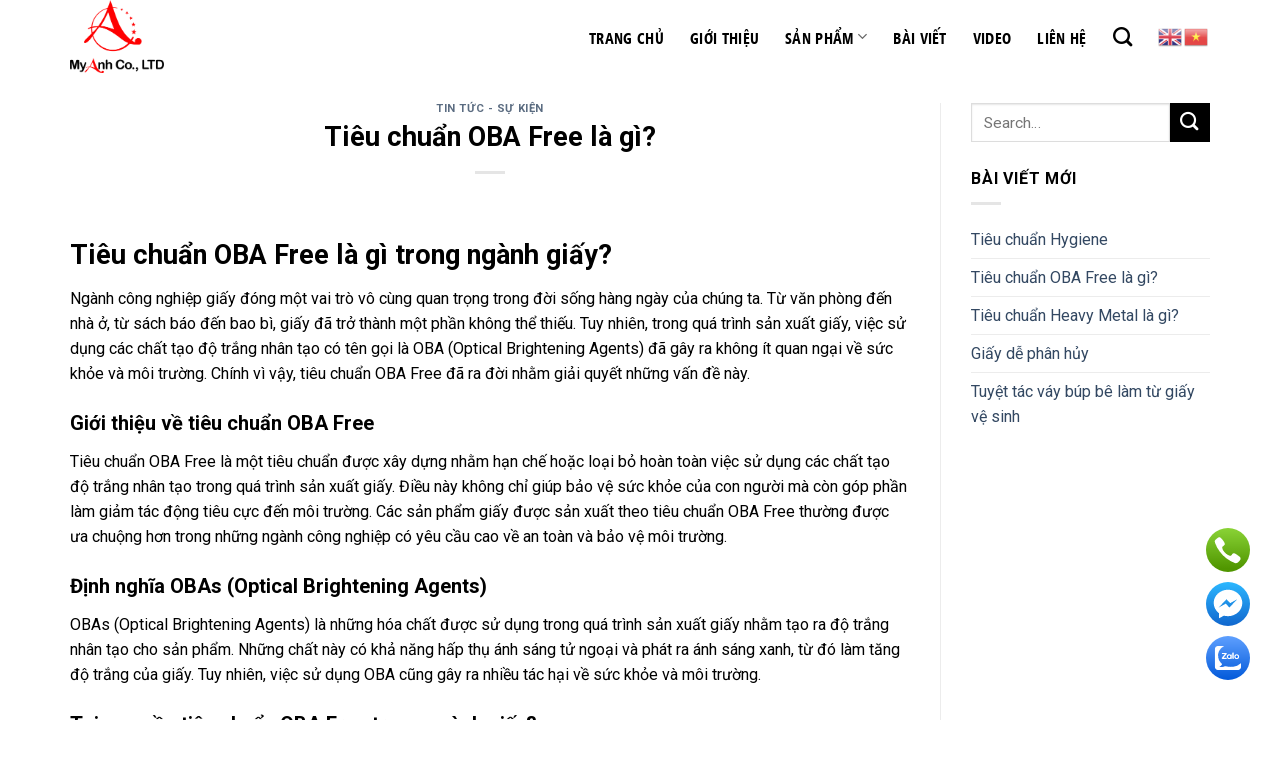

--- FILE ---
content_type: text/html; charset=UTF-8
request_url: https://giayhanoi.com/tieu-chuan-oba-free-la-gi/
body_size: 20883
content:
<!DOCTYPE html>
<!--[if IE 9 ]> <html lang="vi" class="ie9 loading-site no-js"> <![endif]-->
<!--[if IE 8 ]> <html lang="vi" class="ie8 loading-site no-js"> <![endif]-->
<!--[if (gte IE 9)|!(IE)]><!--><html lang="vi" class="loading-site no-js"> <!--<![endif]-->
<head>
	<meta charset="UTF-8" />
	<link rel="profile" href="http://gmpg.org/xfn/11" />
	<link rel="pingback" href="https://giayhanoi.com/xmlrpc.php" />

	<script>(function(html){html.className = html.className.replace(/\bno-js\b/,'js')})(document.documentElement);</script>
<title>Tiêu chuẩn OBA Free là gì? &#8211; giayhanoi.com</title>
<meta name='robots' content='max-image-preview:large' />
<meta name="viewport" content="width=device-width, initial-scale=1, maximum-scale=1" /><link rel='dns-prefetch' href='//cdn.jsdelivr.net' />
<link rel='dns-prefetch' href='//fonts.googleapis.com' />
<link rel="alternate" type="application/rss+xml" title="Dòng thông tin giayhanoi.com &raquo;" href="https://giayhanoi.com/feed/" />
<link rel="alternate" type="application/rss+xml" title="giayhanoi.com &raquo; Dòng bình luận" href="https://giayhanoi.com/comments/feed/" />
<link rel="alternate" type="application/rss+xml" title="giayhanoi.com &raquo; Tiêu chuẩn OBA Free là gì? Dòng bình luận" href="https://giayhanoi.com/tieu-chuan-oba-free-la-gi/feed/" />
<link rel="alternate" title="oNhúng (JSON)" type="application/json+oembed" href="https://giayhanoi.com/wp-json/oembed/1.0/embed?url=https%3A%2F%2Fgiayhanoi.com%2Ftieu-chuan-oba-free-la-gi%2F" />
<link rel="alternate" title="oNhúng (XML)" type="text/xml+oembed" href="https://giayhanoi.com/wp-json/oembed/1.0/embed?url=https%3A%2F%2Fgiayhanoi.com%2Ftieu-chuan-oba-free-la-gi%2F&#038;format=xml" />
<link rel="prefetch" href="https://giayhanoi.com/wp-content/themes/flatsome/assets/js/chunk.countup.fe2c1016.js" />
<link rel="prefetch" href="https://giayhanoi.com/wp-content/themes/flatsome/assets/js/chunk.sticky-sidebar.a58a6557.js" />
<link rel="prefetch" href="https://giayhanoi.com/wp-content/themes/flatsome/assets/js/chunk.tooltips.29144c1c.js" />
<link rel="prefetch" href="https://giayhanoi.com/wp-content/themes/flatsome/assets/js/chunk.vendors-popups.947eca5c.js" />
<link rel="prefetch" href="https://giayhanoi.com/wp-content/themes/flatsome/assets/js/chunk.vendors-slider.f0d2cbc9.js" />
<style id='wp-img-auto-sizes-contain-inline-css' type='text/css'>
img:is([sizes=auto i],[sizes^="auto," i]){contain-intrinsic-size:3000px 1500px}
/*# sourceURL=wp-img-auto-sizes-contain-inline-css */
</style>
<link rel='stylesheet' id='tsvg-block-css-css' href='https://giayhanoi.com/wp-content/plugins/gallery-videos/admin/css/tsvg-block.css?ver=6.9' type='text/css' media='all' />
<style id='wp-emoji-styles-inline-css' type='text/css'>

	img.wp-smiley, img.emoji {
		display: inline !important;
		border: none !important;
		box-shadow: none !important;
		height: 1em !important;
		width: 1em !important;
		margin: 0 0.07em !important;
		vertical-align: -0.1em !important;
		background: none !important;
		padding: 0 !important;
	}
/*# sourceURL=wp-emoji-styles-inline-css */
</style>
<style id='wp-block-library-inline-css' type='text/css'>
:root{--wp-block-synced-color:#7a00df;--wp-block-synced-color--rgb:122,0,223;--wp-bound-block-color:var(--wp-block-synced-color);--wp-editor-canvas-background:#ddd;--wp-admin-theme-color:#007cba;--wp-admin-theme-color--rgb:0,124,186;--wp-admin-theme-color-darker-10:#006ba1;--wp-admin-theme-color-darker-10--rgb:0,107,160.5;--wp-admin-theme-color-darker-20:#005a87;--wp-admin-theme-color-darker-20--rgb:0,90,135;--wp-admin-border-width-focus:2px}@media (min-resolution:192dpi){:root{--wp-admin-border-width-focus:1.5px}}.wp-element-button{cursor:pointer}:root .has-very-light-gray-background-color{background-color:#eee}:root .has-very-dark-gray-background-color{background-color:#313131}:root .has-very-light-gray-color{color:#eee}:root .has-very-dark-gray-color{color:#313131}:root .has-vivid-green-cyan-to-vivid-cyan-blue-gradient-background{background:linear-gradient(135deg,#00d084,#0693e3)}:root .has-purple-crush-gradient-background{background:linear-gradient(135deg,#34e2e4,#4721fb 50%,#ab1dfe)}:root .has-hazy-dawn-gradient-background{background:linear-gradient(135deg,#faaca8,#dad0ec)}:root .has-subdued-olive-gradient-background{background:linear-gradient(135deg,#fafae1,#67a671)}:root .has-atomic-cream-gradient-background{background:linear-gradient(135deg,#fdd79a,#004a59)}:root .has-nightshade-gradient-background{background:linear-gradient(135deg,#330968,#31cdcf)}:root .has-midnight-gradient-background{background:linear-gradient(135deg,#020381,#2874fc)}:root{--wp--preset--font-size--normal:16px;--wp--preset--font-size--huge:42px}.has-regular-font-size{font-size:1em}.has-larger-font-size{font-size:2.625em}.has-normal-font-size{font-size:var(--wp--preset--font-size--normal)}.has-huge-font-size{font-size:var(--wp--preset--font-size--huge)}.has-text-align-center{text-align:center}.has-text-align-left{text-align:left}.has-text-align-right{text-align:right}.has-fit-text{white-space:nowrap!important}#end-resizable-editor-section{display:none}.aligncenter{clear:both}.items-justified-left{justify-content:flex-start}.items-justified-center{justify-content:center}.items-justified-right{justify-content:flex-end}.items-justified-space-between{justify-content:space-between}.screen-reader-text{border:0;clip-path:inset(50%);height:1px;margin:-1px;overflow:hidden;padding:0;position:absolute;width:1px;word-wrap:normal!important}.screen-reader-text:focus{background-color:#ddd;clip-path:none;color:#444;display:block;font-size:1em;height:auto;left:5px;line-height:normal;padding:15px 23px 14px;text-decoration:none;top:5px;width:auto;z-index:100000}html :where(.has-border-color){border-style:solid}html :where([style*=border-top-color]){border-top-style:solid}html :where([style*=border-right-color]){border-right-style:solid}html :where([style*=border-bottom-color]){border-bottom-style:solid}html :where([style*=border-left-color]){border-left-style:solid}html :where([style*=border-width]){border-style:solid}html :where([style*=border-top-width]){border-top-style:solid}html :where([style*=border-right-width]){border-right-style:solid}html :where([style*=border-bottom-width]){border-bottom-style:solid}html :where([style*=border-left-width]){border-left-style:solid}html :where(img[class*=wp-image-]){height:auto;max-width:100%}:where(figure){margin:0 0 1em}html :where(.is-position-sticky){--wp-admin--admin-bar--position-offset:var(--wp-admin--admin-bar--height,0px)}@media screen and (max-width:600px){html :where(.is-position-sticky){--wp-admin--admin-bar--position-offset:0px}}

/*# sourceURL=wp-block-library-inline-css */
</style><link rel='stylesheet' id='wc-blocks-style-css' href='https://giayhanoi.com/wp-content/plugins/woocommerce/assets/client/blocks/wc-blocks.css?ver=wc-9.3.5' type='text/css' media='all' />
<style id='global-styles-inline-css' type='text/css'>
:root{--wp--preset--aspect-ratio--square: 1;--wp--preset--aspect-ratio--4-3: 4/3;--wp--preset--aspect-ratio--3-4: 3/4;--wp--preset--aspect-ratio--3-2: 3/2;--wp--preset--aspect-ratio--2-3: 2/3;--wp--preset--aspect-ratio--16-9: 16/9;--wp--preset--aspect-ratio--9-16: 9/16;--wp--preset--color--black: #000000;--wp--preset--color--cyan-bluish-gray: #abb8c3;--wp--preset--color--white: #ffffff;--wp--preset--color--pale-pink: #f78da7;--wp--preset--color--vivid-red: #cf2e2e;--wp--preset--color--luminous-vivid-orange: #ff6900;--wp--preset--color--luminous-vivid-amber: #fcb900;--wp--preset--color--light-green-cyan: #7bdcb5;--wp--preset--color--vivid-green-cyan: #00d084;--wp--preset--color--pale-cyan-blue: #8ed1fc;--wp--preset--color--vivid-cyan-blue: #0693e3;--wp--preset--color--vivid-purple: #9b51e0;--wp--preset--gradient--vivid-cyan-blue-to-vivid-purple: linear-gradient(135deg,rgb(6,147,227) 0%,rgb(155,81,224) 100%);--wp--preset--gradient--light-green-cyan-to-vivid-green-cyan: linear-gradient(135deg,rgb(122,220,180) 0%,rgb(0,208,130) 100%);--wp--preset--gradient--luminous-vivid-amber-to-luminous-vivid-orange: linear-gradient(135deg,rgb(252,185,0) 0%,rgb(255,105,0) 100%);--wp--preset--gradient--luminous-vivid-orange-to-vivid-red: linear-gradient(135deg,rgb(255,105,0) 0%,rgb(207,46,46) 100%);--wp--preset--gradient--very-light-gray-to-cyan-bluish-gray: linear-gradient(135deg,rgb(238,238,238) 0%,rgb(169,184,195) 100%);--wp--preset--gradient--cool-to-warm-spectrum: linear-gradient(135deg,rgb(74,234,220) 0%,rgb(151,120,209) 20%,rgb(207,42,186) 40%,rgb(238,44,130) 60%,rgb(251,105,98) 80%,rgb(254,248,76) 100%);--wp--preset--gradient--blush-light-purple: linear-gradient(135deg,rgb(255,206,236) 0%,rgb(152,150,240) 100%);--wp--preset--gradient--blush-bordeaux: linear-gradient(135deg,rgb(254,205,165) 0%,rgb(254,45,45) 50%,rgb(107,0,62) 100%);--wp--preset--gradient--luminous-dusk: linear-gradient(135deg,rgb(255,203,112) 0%,rgb(199,81,192) 50%,rgb(65,88,208) 100%);--wp--preset--gradient--pale-ocean: linear-gradient(135deg,rgb(255,245,203) 0%,rgb(182,227,212) 50%,rgb(51,167,181) 100%);--wp--preset--gradient--electric-grass: linear-gradient(135deg,rgb(202,248,128) 0%,rgb(113,206,126) 100%);--wp--preset--gradient--midnight: linear-gradient(135deg,rgb(2,3,129) 0%,rgb(40,116,252) 100%);--wp--preset--font-size--small: 13px;--wp--preset--font-size--medium: 20px;--wp--preset--font-size--large: 36px;--wp--preset--font-size--x-large: 42px;--wp--preset--font-family--inter: "Inter", sans-serif;--wp--preset--font-family--cardo: Cardo;--wp--preset--spacing--20: 0.44rem;--wp--preset--spacing--30: 0.67rem;--wp--preset--spacing--40: 1rem;--wp--preset--spacing--50: 1.5rem;--wp--preset--spacing--60: 2.25rem;--wp--preset--spacing--70: 3.38rem;--wp--preset--spacing--80: 5.06rem;--wp--preset--shadow--natural: 6px 6px 9px rgba(0, 0, 0, 0.2);--wp--preset--shadow--deep: 12px 12px 50px rgba(0, 0, 0, 0.4);--wp--preset--shadow--sharp: 6px 6px 0px rgba(0, 0, 0, 0.2);--wp--preset--shadow--outlined: 6px 6px 0px -3px rgb(255, 255, 255), 6px 6px rgb(0, 0, 0);--wp--preset--shadow--crisp: 6px 6px 0px rgb(0, 0, 0);}:where(.is-layout-flex){gap: 0.5em;}:where(.is-layout-grid){gap: 0.5em;}body .is-layout-flex{display: flex;}.is-layout-flex{flex-wrap: wrap;align-items: center;}.is-layout-flex > :is(*, div){margin: 0;}body .is-layout-grid{display: grid;}.is-layout-grid > :is(*, div){margin: 0;}:where(.wp-block-columns.is-layout-flex){gap: 2em;}:where(.wp-block-columns.is-layout-grid){gap: 2em;}:where(.wp-block-post-template.is-layout-flex){gap: 1.25em;}:where(.wp-block-post-template.is-layout-grid){gap: 1.25em;}.has-black-color{color: var(--wp--preset--color--black) !important;}.has-cyan-bluish-gray-color{color: var(--wp--preset--color--cyan-bluish-gray) !important;}.has-white-color{color: var(--wp--preset--color--white) !important;}.has-pale-pink-color{color: var(--wp--preset--color--pale-pink) !important;}.has-vivid-red-color{color: var(--wp--preset--color--vivid-red) !important;}.has-luminous-vivid-orange-color{color: var(--wp--preset--color--luminous-vivid-orange) !important;}.has-luminous-vivid-amber-color{color: var(--wp--preset--color--luminous-vivid-amber) !important;}.has-light-green-cyan-color{color: var(--wp--preset--color--light-green-cyan) !important;}.has-vivid-green-cyan-color{color: var(--wp--preset--color--vivid-green-cyan) !important;}.has-pale-cyan-blue-color{color: var(--wp--preset--color--pale-cyan-blue) !important;}.has-vivid-cyan-blue-color{color: var(--wp--preset--color--vivid-cyan-blue) !important;}.has-vivid-purple-color{color: var(--wp--preset--color--vivid-purple) !important;}.has-black-background-color{background-color: var(--wp--preset--color--black) !important;}.has-cyan-bluish-gray-background-color{background-color: var(--wp--preset--color--cyan-bluish-gray) !important;}.has-white-background-color{background-color: var(--wp--preset--color--white) !important;}.has-pale-pink-background-color{background-color: var(--wp--preset--color--pale-pink) !important;}.has-vivid-red-background-color{background-color: var(--wp--preset--color--vivid-red) !important;}.has-luminous-vivid-orange-background-color{background-color: var(--wp--preset--color--luminous-vivid-orange) !important;}.has-luminous-vivid-amber-background-color{background-color: var(--wp--preset--color--luminous-vivid-amber) !important;}.has-light-green-cyan-background-color{background-color: var(--wp--preset--color--light-green-cyan) !important;}.has-vivid-green-cyan-background-color{background-color: var(--wp--preset--color--vivid-green-cyan) !important;}.has-pale-cyan-blue-background-color{background-color: var(--wp--preset--color--pale-cyan-blue) !important;}.has-vivid-cyan-blue-background-color{background-color: var(--wp--preset--color--vivid-cyan-blue) !important;}.has-vivid-purple-background-color{background-color: var(--wp--preset--color--vivid-purple) !important;}.has-black-border-color{border-color: var(--wp--preset--color--black) !important;}.has-cyan-bluish-gray-border-color{border-color: var(--wp--preset--color--cyan-bluish-gray) !important;}.has-white-border-color{border-color: var(--wp--preset--color--white) !important;}.has-pale-pink-border-color{border-color: var(--wp--preset--color--pale-pink) !important;}.has-vivid-red-border-color{border-color: var(--wp--preset--color--vivid-red) !important;}.has-luminous-vivid-orange-border-color{border-color: var(--wp--preset--color--luminous-vivid-orange) !important;}.has-luminous-vivid-amber-border-color{border-color: var(--wp--preset--color--luminous-vivid-amber) !important;}.has-light-green-cyan-border-color{border-color: var(--wp--preset--color--light-green-cyan) !important;}.has-vivid-green-cyan-border-color{border-color: var(--wp--preset--color--vivid-green-cyan) !important;}.has-pale-cyan-blue-border-color{border-color: var(--wp--preset--color--pale-cyan-blue) !important;}.has-vivid-cyan-blue-border-color{border-color: var(--wp--preset--color--vivid-cyan-blue) !important;}.has-vivid-purple-border-color{border-color: var(--wp--preset--color--vivid-purple) !important;}.has-vivid-cyan-blue-to-vivid-purple-gradient-background{background: var(--wp--preset--gradient--vivid-cyan-blue-to-vivid-purple) !important;}.has-light-green-cyan-to-vivid-green-cyan-gradient-background{background: var(--wp--preset--gradient--light-green-cyan-to-vivid-green-cyan) !important;}.has-luminous-vivid-amber-to-luminous-vivid-orange-gradient-background{background: var(--wp--preset--gradient--luminous-vivid-amber-to-luminous-vivid-orange) !important;}.has-luminous-vivid-orange-to-vivid-red-gradient-background{background: var(--wp--preset--gradient--luminous-vivid-orange-to-vivid-red) !important;}.has-very-light-gray-to-cyan-bluish-gray-gradient-background{background: var(--wp--preset--gradient--very-light-gray-to-cyan-bluish-gray) !important;}.has-cool-to-warm-spectrum-gradient-background{background: var(--wp--preset--gradient--cool-to-warm-spectrum) !important;}.has-blush-light-purple-gradient-background{background: var(--wp--preset--gradient--blush-light-purple) !important;}.has-blush-bordeaux-gradient-background{background: var(--wp--preset--gradient--blush-bordeaux) !important;}.has-luminous-dusk-gradient-background{background: var(--wp--preset--gradient--luminous-dusk) !important;}.has-pale-ocean-gradient-background{background: var(--wp--preset--gradient--pale-ocean) !important;}.has-electric-grass-gradient-background{background: var(--wp--preset--gradient--electric-grass) !important;}.has-midnight-gradient-background{background: var(--wp--preset--gradient--midnight) !important;}.has-small-font-size{font-size: var(--wp--preset--font-size--small) !important;}.has-medium-font-size{font-size: var(--wp--preset--font-size--medium) !important;}.has-large-font-size{font-size: var(--wp--preset--font-size--large) !important;}.has-x-large-font-size{font-size: var(--wp--preset--font-size--x-large) !important;}
/*# sourceURL=global-styles-inline-css */
</style>

<style id='classic-theme-styles-inline-css' type='text/css'>
/*! This file is auto-generated */
.wp-block-button__link{color:#fff;background-color:#32373c;border-radius:9999px;box-shadow:none;text-decoration:none;padding:calc(.667em + 2px) calc(1.333em + 2px);font-size:1.125em}.wp-block-file__button{background:#32373c;color:#fff;text-decoration:none}
/*# sourceURL=/wp-includes/css/classic-themes.min.css */
</style>
<link rel='stylesheet' id='contact-form-7-css' href='https://giayhanoi.com/wp-content/plugins/contact-form-7/includes/css/styles.css?ver=5.9.8' type='text/css' media='all' />
<link rel='stylesheet' id='flui-post-loader-css' href='https://giayhanoi.com/wp-content/plugins/flatsome-ajax-pagination-for-blog-posts-and-woocommerce-products-elements/assets/css/flui-post-loader.min.css?ver=1.0.0' type='text/css' media='all' />
<link rel='stylesheet' id='tsvg-fonts-css' href='https://giayhanoi.com/wp-content/plugins/gallery-videos/public/css/tsvg-fonts.css?ver=2.3.8' type='text/css' media='all' />
<link rel='stylesheet' id='call-button-ntg-css' href='https://giayhanoi.com/wp-content/plugins/ntgsite-call-button-add-on-kiểu-đứng/assets/css/call-button-ntg.css?ver=6.9' type='text/css' media='all' />
<style id='woocommerce-inline-inline-css' type='text/css'>
.woocommerce form .form-row .required { visibility: visible; }
/*# sourceURL=woocommerce-inline-inline-css */
</style>
<link rel='stylesheet' id='mtfw-awesome-css' href='https://giayhanoi.com/wp-content/themes/flatsome-child/assets/fonts/awesome/css/font-awesome.css?ver=6.9' type='text/css' media='all' />
<link rel='stylesheet' id='mtfw-main-css' href='https://giayhanoi.com/wp-content/themes/flatsome-child/assets/css/main.css?ver=6.9' type='text/css' media='all' />
<link rel='stylesheet' id='mtfw-responsive-css' href='https://giayhanoi.com/wp-content/themes/flatsome-child/assets/css/responsive.css?ver=6.9' type='text/css' media='all' />
<link rel='stylesheet' id='mtfw-owl-theme-css-css' href='https://giayhanoi.com/wp-content/themes/flatsome-child/assets/js/owl/dist/assets/owl.theme.default.css?ver=6.9' type='text/css' media='all' />
<link rel='stylesheet' id='mtfw-owl-css-css' href='https://giayhanoi.com/wp-content/themes/flatsome-child/assets/js/owl/dist/assets/owl.carousel.css?ver=6.9' type='text/css' media='all' />
<link rel='stylesheet' id='flatsome-main-css' href='https://giayhanoi.com/wp-content/themes/flatsome/assets/css/flatsome.css?ver=3.15.2' type='text/css' media='all' />
<style id='flatsome-main-inline-css' type='text/css'>
@font-face {
				font-family: "fl-icons";
				font-display: block;
				src: url(https://giayhanoi.com/wp-content/themes/flatsome/assets/css/icons/fl-icons.eot?v=3.15.2);
				src:
					url(https://giayhanoi.com/wp-content/themes/flatsome/assets/css/icons/fl-icons.eot#iefix?v=3.15.2) format("embedded-opentype"),
					url(https://giayhanoi.com/wp-content/themes/flatsome/assets/css/icons/fl-icons.woff2?v=3.15.2) format("woff2"),
					url(https://giayhanoi.com/wp-content/themes/flatsome/assets/css/icons/fl-icons.ttf?v=3.15.2) format("truetype"),
					url(https://giayhanoi.com/wp-content/themes/flatsome/assets/css/icons/fl-icons.woff?v=3.15.2) format("woff"),
					url(https://giayhanoi.com/wp-content/themes/flatsome/assets/css/icons/fl-icons.svg?v=3.15.2#fl-icons) format("svg");
			}
/*# sourceURL=flatsome-main-inline-css */
</style>
<link rel='stylesheet' id='flatsome-shop-css' href='https://giayhanoi.com/wp-content/themes/flatsome/assets/css/flatsome-shop.css?ver=3.15.2' type='text/css' media='all' />
<link rel='stylesheet' id='flatsome-style-css' href='https://giayhanoi.com/wp-content/themes/flatsome-child/style.css?ver=3.0' type='text/css' media='all' />
<link rel='stylesheet' id='flatsome-googlefonts-css' href='//fonts.googleapis.com/css?family=Roboto%3Aregular%2C700%2Cregular%2C700%2Cregular&#038;display=swap&#038;ver=3.9' type='text/css' media='all' />
<script type="text/javascript" src="https://giayhanoi.com/wp-includes/js/jquery/jquery.min.js?ver=3.7.1" id="jquery-core-js"></script>
<script type="text/javascript" src="https://giayhanoi.com/wp-includes/js/jquery/jquery-migrate.min.js?ver=3.4.1" id="jquery-migrate-js"></script>
<script type="text/javascript" src="https://giayhanoi.com/wp-content/plugins/woocommerce/assets/js/jquery-blockui/jquery.blockUI.min.js?ver=2.7.0-wc.9.3.5" id="jquery-blockui-js" defer="defer" data-wp-strategy="defer"></script>
<script type="text/javascript" id="wc-add-to-cart-js-extra">
/* <![CDATA[ */
var wc_add_to_cart_params = {"ajax_url":"/wp-admin/admin-ajax.php","wc_ajax_url":"/?wc-ajax=%%endpoint%%","i18n_view_cart":"View cart","cart_url":"https://giayhanoi.com/gio-hang/","is_cart":"","cart_redirect_after_add":"no"};
//# sourceURL=wc-add-to-cart-js-extra
/* ]]> */
</script>
<script type="text/javascript" src="https://giayhanoi.com/wp-content/plugins/woocommerce/assets/js/frontend/add-to-cart.min.js?ver=9.3.5" id="wc-add-to-cart-js" defer="defer" data-wp-strategy="defer"></script>
<script type="text/javascript" src="https://giayhanoi.com/wp-content/plugins/woocommerce/assets/js/js-cookie/js.cookie.min.js?ver=2.1.4-wc.9.3.5" id="js-cookie-js" defer="defer" data-wp-strategy="defer"></script>
<script type="text/javascript" id="woocommerce-js-extra">
/* <![CDATA[ */
var woocommerce_params = {"ajax_url":"/wp-admin/admin-ajax.php","wc_ajax_url":"/?wc-ajax=%%endpoint%%"};
//# sourceURL=woocommerce-js-extra
/* ]]> */
</script>
<script type="text/javascript" src="https://giayhanoi.com/wp-content/plugins/woocommerce/assets/js/frontend/woocommerce.min.js?ver=9.3.5" id="woocommerce-js" defer="defer" data-wp-strategy="defer"></script>
<script type="text/javascript" src="https://giayhanoi.com/wp-content/themes/flatsome-child/assets/js/owl/dist/owl.carousel.js?ver=3.0" id="mtfw-owl-js-js"></script>
<script type="text/javascript" id="mtfw-main-js-extra">
/* <![CDATA[ */
var bk = {"url":"https://giayhanoi.com/wp-content/themes/flatsome-child","url_ajax":"https://giayhanoi.com/wp-admin/admin-ajax.php"};
//# sourceURL=mtfw-main-js-extra
/* ]]> */
</script>
<script type="text/javascript" src="https://giayhanoi.com/wp-content/themes/flatsome-child/assets/js/main.js?ver=3.0" id="mtfw-main-js"></script>
<link rel="https://api.w.org/" href="https://giayhanoi.com/wp-json/" /><link rel="alternate" title="JSON" type="application/json" href="https://giayhanoi.com/wp-json/wp/v2/posts/3248" /><link rel="EditURI" type="application/rsd+xml" title="RSD" href="https://giayhanoi.com/xmlrpc.php?rsd" />
<meta name="generator" content="WordPress 6.9" />
<meta name="generator" content="WooCommerce 9.3.5" />
<link rel="canonical" href="https://giayhanoi.com/tieu-chuan-oba-free-la-gi/" />
<link rel='shortlink' href='https://giayhanoi.com/?p=3248' />
<style>.bg{opacity: 0; transition: opacity 1s; -webkit-transition: opacity 1s;} .bg-loaded{opacity: 1;}</style><!--[if IE]><link rel="stylesheet" type="text/css" href="https://giayhanoi.com/wp-content/themes/flatsome/assets/css/ie-fallback.css"><script src="//cdnjs.cloudflare.com/ajax/libs/html5shiv/3.6.1/html5shiv.js"></script><script>var head = document.getElementsByTagName('head')[0],style = document.createElement('style');style.type = 'text/css';style.styleSheet.cssText = ':before,:after{content:none !important';head.appendChild(style);setTimeout(function(){head.removeChild(style);}, 0);</script><script src="https://giayhanoi.com/wp-content/themes/flatsome/assets/libs/ie-flexibility.js"></script><![endif]-->	<noscript><style>.woocommerce-product-gallery{ opacity: 1 !important; }</style></noscript>
	<style class='wp-fonts-local' type='text/css'>
@font-face{font-family:Inter;font-style:normal;font-weight:300 900;font-display:fallback;src:url('https://giayhanoi.com/wp-content/plugins/woocommerce/assets/fonts/Inter-VariableFont_slnt,wght.woff2') format('woff2');font-stretch:normal;}
@font-face{font-family:Cardo;font-style:normal;font-weight:400;font-display:fallback;src:url('https://giayhanoi.com/wp-content/plugins/woocommerce/assets/fonts/cardo_normal_400.woff2') format('woff2');}
</style>
<link rel="icon" href="https://giayhanoi.com/wp-content/uploads/2022/07/cropped-logo-myanh-32x32.png" sizes="32x32" />
<link rel="icon" href="https://giayhanoi.com/wp-content/uploads/2022/07/cropped-logo-myanh-192x192.png" sizes="192x192" />
<link rel="apple-touch-icon" href="https://giayhanoi.com/wp-content/uploads/2022/07/cropped-logo-myanh-180x180.png" />
<meta name="msapplication-TileImage" content="https://giayhanoi.com/wp-content/uploads/2022/07/cropped-logo-myanh-270x270.png" />
<style id="custom-css" type="text/css">:root {--primary-color: #cccccc;}html{background-color:#ffffff!important;}.full-width .ubermenu-nav, .container, .row{max-width: 1170px}.row.row-collapse{max-width: 1140px}.row.row-small{max-width: 1162.5px}.row.row-large{max-width: 1200px}.sticky-add-to-cart--active, #wrapper,#main,#main.dark{background-color: #ffffff}.header-main{height: 73px}#logo img{max-height: 73px}#logo{width:200px;}.header-top{min-height: 30px}.transparent .header-main{height: 90px}.transparent #logo img{max-height: 90px}.has-transparent + .page-title:first-of-type,.has-transparent + #main > .page-title,.has-transparent + #main > div > .page-title,.has-transparent + #main .page-header-wrapper:first-of-type .page-title{padding-top: 120px;}.header.show-on-scroll,.stuck .header-main{height:70px!important}.stuck #logo img{max-height: 70px!important}.header-bg-color {background-color: #ffffff}.header-bottom {background-color: #f1f1f1}.header-main .nav > li > a{line-height: 16px }@media (max-width: 549px) {.header-main{height: 70px}#logo img{max-height: 70px}}/* Color */.accordion-title.active, .has-icon-bg .icon .icon-inner,.logo a, .primary.is-underline, .primary.is-link, .badge-outline .badge-inner, .nav-outline > li.active> a,.nav-outline >li.active > a, .cart-icon strong,[data-color='primary'], .is-outline.primary{color: #cccccc;}/* Color !important */[data-text-color="primary"]{color: #cccccc!important;}/* Background Color */[data-text-bg="primary"]{background-color: #cccccc;}/* Background */.scroll-to-bullets a,.featured-title, .label-new.menu-item > a:after, .nav-pagination > li > .current,.nav-pagination > li > span:hover,.nav-pagination > li > a:hover,.has-hover:hover .badge-outline .badge-inner,button[type="submit"], .button.wc-forward:not(.checkout):not(.checkout-button), .button.submit-button, .button.primary:not(.is-outline),.featured-table .title,.is-outline:hover, .has-icon:hover .icon-label,.nav-dropdown-bold .nav-column li > a:hover, .nav-dropdown.nav-dropdown-bold > li > a:hover, .nav-dropdown-bold.dark .nav-column li > a:hover, .nav-dropdown.nav-dropdown-bold.dark > li > a:hover, .header-vertical-menu__opener ,.is-outline:hover, .tagcloud a:hover,.grid-tools a, input[type='submit']:not(.is-form), .box-badge:hover .box-text, input.button.alt,.nav-box > li > a:hover,.nav-box > li.active > a,.nav-pills > li.active > a ,.current-dropdown .cart-icon strong, .cart-icon:hover strong, .nav-line-bottom > li > a:before, .nav-line-grow > li > a:before, .nav-line > li > a:before,.banner, .header-top, .slider-nav-circle .flickity-prev-next-button:hover svg, .slider-nav-circle .flickity-prev-next-button:hover .arrow, .primary.is-outline:hover, .button.primary:not(.is-outline), input[type='submit'].primary, input[type='submit'].primary, input[type='reset'].button, input[type='button'].primary, .badge-inner{background-color: #cccccc;}/* Border */.nav-vertical.nav-tabs > li.active > a,.scroll-to-bullets a.active,.nav-pagination > li > .current,.nav-pagination > li > span:hover,.nav-pagination > li > a:hover,.has-hover:hover .badge-outline .badge-inner,.accordion-title.active,.featured-table,.is-outline:hover, .tagcloud a:hover,blockquote, .has-border, .cart-icon strong:after,.cart-icon strong,.blockUI:before, .processing:before,.loading-spin, .slider-nav-circle .flickity-prev-next-button:hover svg, .slider-nav-circle .flickity-prev-next-button:hover .arrow, .primary.is-outline:hover{border-color: #cccccc}.nav-tabs > li.active > a{border-top-color: #cccccc}.widget_shopping_cart_content .blockUI.blockOverlay:before { border-left-color: #cccccc }.woocommerce-checkout-review-order .blockUI.blockOverlay:before { border-left-color: #cccccc }/* Fill */.slider .flickity-prev-next-button:hover svg,.slider .flickity-prev-next-button:hover .arrow{fill: #cccccc;}/* Background Color */[data-icon-label]:after, .secondary.is-underline:hover,.secondary.is-outline:hover,.icon-label,.button.secondary:not(.is-outline),.button.alt:not(.is-outline), .badge-inner.on-sale, .button.checkout, .single_add_to_cart_button, .current .breadcrumb-step{ background-color:#000000; }[data-text-bg="secondary"]{background-color: #000000;}/* Color */.secondary.is-underline,.secondary.is-link, .secondary.is-outline,.stars a.active, .star-rating:before, .woocommerce-page .star-rating:before,.star-rating span:before, .color-secondary{color: #000000}/* Color !important */[data-text-color="secondary"]{color: #000000!important;}/* Border */.secondary.is-outline:hover{border-color:#000000}body{font-size: 100%;}body{font-family:"Roboto", sans-serif}body{font-weight: 0}body{color: #000000}.nav > li > a {font-family:"Roboto", sans-serif;}.mobile-sidebar-levels-2 .nav > li > ul > li > a {font-family:"Roboto", sans-serif;}.nav > li > a {font-weight: 700;}.mobile-sidebar-levels-2 .nav > li > ul > li > a {font-weight: 700;}h1,h2,h3,h4,h5,h6,.heading-font, .off-canvas-center .nav-sidebar.nav-vertical > li > a{font-family: "Roboto", sans-serif;}h1,h2,h3,h4,h5,h6,.heading-font,.banner h1,.banner h2{font-weight: 700;}h1,h2,h3,h4,h5,h6,.heading-font{color: #000000;}.breadcrumbs{text-transform: none;}.alt-font{font-family: "Roboto", sans-serif;}.alt-font{font-weight: 0!important;}.header:not(.transparent) .header-nav-main.nav > li > a {color: #000000;}.header:not(.transparent) .header-nav-main.nav > li > a:hover,.header:not(.transparent) .header-nav-main.nav > li.active > a,.header:not(.transparent) .header-nav-main.nav > li.current > a,.header:not(.transparent) .header-nav-main.nav > li > a.active,.header:not(.transparent) .header-nav-main.nav > li > a.current{color: #fe0001;}.header-nav-main.nav-line-bottom > li > a:before,.header-nav-main.nav-line-grow > li > a:before,.header-nav-main.nav-line > li > a:before,.header-nav-main.nav-box > li > a:hover,.header-nav-main.nav-box > li.active > a,.header-nav-main.nav-pills > li > a:hover,.header-nav-main.nav-pills > li.active > a{color:#FFF!important;background-color: #fe0001;}.has-equal-box-heights .box-image {padding-top: 100%;}@media screen and (min-width: 550px){.products .box-vertical .box-image{min-width: 500px!important;width: 500px!important;}}.absolute-footer, html{background-color: #41cae2}.page-title-small + main .product-container > .row{padding-top:0;}.label-new.menu-item > a:after{content:"New";}.label-hot.menu-item > a:after{content:"Hot";}.label-sale.menu-item > a:after{content:"Sale";}.label-popular.menu-item > a:after{content:"Popular";}</style></head>

<body class="wp-singular post-template-default single single-post postid-3248 single-format-standard wp-theme-flatsome wp-child-theme-flatsome-child theme-flatsome woocommerce-no-js full-width lightbox nav-dropdown-has-arrow nav-dropdown-has-shadow nav-dropdown-has-border">


<a class="skip-link screen-reader-text" href="#main">Skip to content</a>

<div id="wrapper">

	
	<header id="header" class="header has-sticky sticky-jump">
		<div class="header-wrapper">
			<div id="top-bar" class="header-top hide-for-sticky nav-dark show-for-medium">
    <div class="flex-row container">
      <div class="flex-col hide-for-medium flex-left">
          <ul class="nav nav-left medium-nav-center nav-small  nav-divided">
                        </ul>
      </div>

      <div class="flex-col hide-for-medium flex-center">
          <ul class="nav nav-center nav-small  nav-divided">
                        </ul>
      </div>

      <div class="flex-col hide-for-medium flex-right">
         <ul class="nav top-bar-nav nav-right nav-small  nav-divided">
                        </ul>
      </div>

            <div class="flex-col show-for-medium flex-grow">
          <ul class="nav nav-center nav-small mobile-nav  nav-divided">
              <li class="html custom html_topbar_left"><div class="gtranslate_wrapper" id="gt-wrapper-47397819"></div></li>          </ul>
      </div>
      
    </div>
</div>
<div id="masthead" class="header-main ">
      <div class="header-inner flex-row container logo-left medium-logo-center" role="navigation">

          <!-- Logo -->
          <div id="logo" class="flex-col logo">
            
<!-- Header logo -->
<a href="https://giayhanoi.com/" title="giayhanoi.com" rel="home">
		<img width="1020" height="793" src="https://giayhanoi.com/wp-content/uploads/2022/08/logo-myanh-1024x796.png" class="header_logo header-logo" alt="giayhanoi.com"/><img  width="1020" height="793" src="https://giayhanoi.com/wp-content/uploads/2022/08/logo-myanh-1024x796.png" class="header-logo-dark" alt="giayhanoi.com"/></a>
          </div>

          <!-- Mobile Left Elements -->
          <div class="flex-col show-for-medium flex-left">
            <ul class="mobile-nav nav nav-left ">
              <li class="nav-icon has-icon">
  		<a href="#" data-open="#main-menu" data-pos="left" data-bg="main-menu-overlay" data-color="" class="is-small" aria-label="Menu" aria-controls="main-menu" aria-expanded="false">
		
		  <i class="icon-menu" ></i>
		  		</a>
	</li>            </ul>
          </div>

          <!-- Left Elements -->
          <div class="flex-col hide-for-medium flex-left
            flex-grow">
            <ul class="header-nav header-nav-main nav nav-left  nav-size-large nav-spacing-xlarge nav-uppercase" >
                          </ul>
          </div>

          <!-- Right Elements -->
          <div class="flex-col hide-for-medium flex-right">
            <ul class="header-nav header-nav-main nav nav-right  nav-size-large nav-spacing-xlarge nav-uppercase">
              <li id="menu-item-2834" class="menu-item menu-item-type-post_type menu-item-object-page menu-item-home menu-item-2834 menu-item-design-default"><a href="https://giayhanoi.com/" class="nav-top-link">Trang chủ</a></li>
<li id="menu-item-2836" class="menu-item menu-item-type-post_type menu-item-object-page menu-item-2836 menu-item-design-default"><a href="https://giayhanoi.com/gioi-thieu/" class="nav-top-link">Giới thiệu</a></li>
<li id="menu-item-3041" class="menu-item menu-item-type-post_type menu-item-object-page menu-item-has-children menu-item-3041 menu-item-design-default has-dropdown"><a href="https://giayhanoi.com/san-pham/" class="nav-top-link">Sản phẩm<i class="icon-angle-down" ></i></a>
<ul class="sub-menu nav-dropdown nav-dropdown-default">
	<li id="menu-item-3342" class="menu-item menu-item-type-taxonomy menu-item-object-product_cat menu-item-has-children menu-item-3342 nav-dropdown-col"><a href="https://giayhanoi.com/danh-muc/nhan-hang-arosa/">Nhãn hàng Arosa</a>
	<ul class="sub-menu nav-column nav-dropdown-default">
		<li id="menu-item-3343" class="menu-item menu-item-type-taxonomy menu-item-object-product_cat menu-item-3343"><a href="https://giayhanoi.com/danh-muc/nhan-hang-arosa/giay-an-arosa/">Giấy ăn Arosa</a></li>
		<li id="menu-item-3346" class="menu-item menu-item-type-taxonomy menu-item-object-product_cat menu-item-3346"><a href="https://giayhanoi.com/danh-muc/nhan-hang-arosa/giay-lua-lau-mat-arosa/">Giấy lụa lau mặt Arosa</a></li>
		<li id="menu-item-3345" class="menu-item menu-item-type-taxonomy menu-item-object-product_cat menu-item-3345"><a href="https://giayhanoi.com/danh-muc/nhan-hang-arosa/giay-lua-hop-arosa/">Giấy lụa hộp Arosa</a></li>
		<li id="menu-item-3344" class="menu-item menu-item-type-taxonomy menu-item-object-product_cat menu-item-3344"><a href="https://giayhanoi.com/danh-muc/nhan-hang-arosa/giay-lau-tay-bep-arosa/">Giấy lau tay, bếp Arosa</a></li>
		<li id="menu-item-3348" class="menu-item menu-item-type-taxonomy menu-item-object-product_cat menu-item-3348"><a href="https://giayhanoi.com/danh-muc/nhan-hang-arosa/giay-ve-sinh-cuon-nho-arosa/">Giấy vệ sinh cuộn nhỏ Arosa</a></li>
		<li id="menu-item-3347" class="menu-item menu-item-type-taxonomy menu-item-object-product_cat menu-item-3347"><a href="https://giayhanoi.com/danh-muc/nhan-hang-arosa/giay-ve-sinh-cong-nghiep-arosa/">Giấy vệ sinh công nghiệp Arosa</a></li>
	</ul>
</li>
	<li id="menu-item-3356" class="menu-item menu-item-type-taxonomy menu-item-object-product_cat menu-item-has-children menu-item-3356 nav-dropdown-col"><a href="https://giayhanoi.com/danh-muc/nhan-hang-vinaeco/">Nhãn hàng VinaECO</a>
	<ul class="sub-menu nav-column nav-dropdown-default">
		<li id="menu-item-3357" class="menu-item menu-item-type-taxonomy menu-item-object-product_cat menu-item-3357"><a href="https://giayhanoi.com/danh-muc/nhan-hang-vinaeco/giay-an-vinaeco/">Giấy ăn VinaECO</a></li>
		<li id="menu-item-3360" class="menu-item menu-item-type-taxonomy menu-item-object-product_cat menu-item-3360"><a href="https://giayhanoi.com/danh-muc/nhan-hang-vinaeco/giay-lua-lau-mat-vinaeco/">Giấy lụa lau mặt VinaECO</a></li>
		<li id="menu-item-3359" class="menu-item menu-item-type-taxonomy menu-item-object-product_cat menu-item-3359"><a href="https://giayhanoi.com/danh-muc/nhan-hang-vinaeco/giay-lua-hop-vinaeco/">Giấy lụa hộp VinaECO</a></li>
		<li id="menu-item-3358" class="menu-item menu-item-type-taxonomy menu-item-object-product_cat menu-item-3358"><a href="https://giayhanoi.com/danh-muc/nhan-hang-vinaeco/giay-lau-tay-bep-vinaeco/">Giấy lau tay, bếp VinaECO</a></li>
		<li id="menu-item-3362" class="menu-item menu-item-type-taxonomy menu-item-object-product_cat menu-item-3362"><a href="https://giayhanoi.com/danh-muc/nhan-hang-vinaeco/giay-ve-sinh-cuon-nho-vinaeco/">Giấy vệ sinh cuộn nhỏ VinaECO</a></li>
		<li id="menu-item-3361" class="menu-item menu-item-type-taxonomy menu-item-object-product_cat menu-item-3361"><a href="https://giayhanoi.com/danh-muc/nhan-hang-vinaeco/giay-ve-sinh-cong-nghiep-vinaeco/">Giấy vệ sinh công nghiệp VinaECO</a></li>
	</ul>
</li>
	<li id="menu-item-3349" class="menu-item menu-item-type-taxonomy menu-item-object-product_cat menu-item-has-children menu-item-3349 nav-dropdown-col"><a href="https://giayhanoi.com/danh-muc/nhan-hang-toko/">Nhãn hàng TOKO</a>
	<ul class="sub-menu nav-column nav-dropdown-default">
		<li id="menu-item-3350" class="menu-item menu-item-type-taxonomy menu-item-object-product_cat menu-item-3350"><a href="https://giayhanoi.com/danh-muc/nhan-hang-toko/giay-an-toko/">Giấy ăn TOKO</a></li>
		<li id="menu-item-3353" class="menu-item menu-item-type-taxonomy menu-item-object-product_cat menu-item-3353"><a href="https://giayhanoi.com/danh-muc/nhan-hang-toko/giay-lua-lau-mat-toko/">Giấy lụa lau mặt TOKO</a></li>
		<li id="menu-item-3352" class="menu-item menu-item-type-taxonomy menu-item-object-product_cat menu-item-3352"><a href="https://giayhanoi.com/danh-muc/nhan-hang-toko/giay-lua-hop-toko/">Giấy lụa hộp TOKO</a></li>
		<li id="menu-item-3351" class="menu-item menu-item-type-taxonomy menu-item-object-product_cat menu-item-3351"><a href="https://giayhanoi.com/danh-muc/nhan-hang-toko/giay-lau-tay-bep-toko/">Giấy lau tay, bếp TOKO</a></li>
		<li id="menu-item-3355" class="menu-item menu-item-type-taxonomy menu-item-object-product_cat menu-item-3355"><a href="https://giayhanoi.com/danh-muc/nhan-hang-toko/giay-ve-sinh-cuon-nho-toko/">Giấy vệ sinh cuộn nhỏ TOKO</a></li>
		<li id="menu-item-3354" class="menu-item menu-item-type-taxonomy menu-item-object-product_cat menu-item-3354"><a href="https://giayhanoi.com/danh-muc/nhan-hang-toko/giay-ve-sinh-cong-nghiep-toko/">Giấy vệ sinh công nghiệp TOKO</a></li>
	</ul>
</li>
	<li id="menu-item-8915" class="menu-item menu-item-type-taxonomy menu-item-object-product_cat menu-item-8915"><a href="https://giayhanoi.com/danh-muc/hop-dung-giay/">Hộp đựng giấy</a></li>
	<li id="menu-item-3339" class="menu-item menu-item-type-taxonomy menu-item-object-product_cat menu-item-3339"><a href="https://giayhanoi.com/danh-muc/giay-chuyen-dung-nha-may/">Giấy chuyên dụng Nhà máy</a></li>
	<li id="menu-item-3340" class="menu-item menu-item-type-taxonomy menu-item-object-product_cat menu-item-3340"><a href="https://giayhanoi.com/danh-muc/giay-cuon-jumbo/">Giấy cuộn JUMBO</a></li>
	<li id="menu-item-3341" class="menu-item menu-item-type-taxonomy menu-item-object-product_cat menu-item-3341"><a href="https://giayhanoi.com/danh-muc/in-bao-bi-nilon-pe-pp-opp/">In bao bì nilon PE, PP, OPP, &#8230;</a></li>
</ul>
</li>
<li id="menu-item-2954" class="menu-item menu-item-type-post_type menu-item-object-page menu-item-2954 menu-item-design-default"><a href="https://giayhanoi.com/bai-viet/" class="nav-top-link">Bài viết</a></li>
<li id="menu-item-3331" class="menu-item menu-item-type-post_type menu-item-object-page menu-item-3331 menu-item-design-default"><a href="https://giayhanoi.com/video/" class="nav-top-link">Video</a></li>
<li id="menu-item-2838" class="menu-item menu-item-type-post_type menu-item-object-page menu-item-2838 menu-item-design-default"><a href="https://giayhanoi.com/lien-he/" class="nav-top-link">Liên hệ</a></li>
<li class="header-search header-search-dropdown has-icon has-dropdown menu-item-has-children">
		<a href="#" aria-label="Search" class="is-small"><i class="icon-search" ></i></a>
		<ul class="nav-dropdown nav-dropdown-default">
	 	<li class="header-search-form search-form html relative has-icon">
	<div class="header-search-form-wrapper">
		<div class="searchform-wrapper ux-search-box relative is-normal"><form role="search" method="get" class="searchform" action="https://giayhanoi.com/">
	<div class="flex-row relative">
						<div class="flex-col flex-grow">
			<label class="screen-reader-text" for="woocommerce-product-search-field-0">Search for:</label>
			<input type="search" id="woocommerce-product-search-field-0" class="search-field mb-0" placeholder="Search&hellip;" value="" name="s" />
			<input type="hidden" name="post_type" value="product" />
					</div>
		<div class="flex-col">
			<button type="submit" value="Search" class="ux-search-submit submit-button secondary button icon mb-0" aria-label="Submit">
				<i class="icon-search" ></i>			</button>
		</div>
	</div>
	<div class="live-search-results text-left z-top"></div>
</form>
</div>	</div>
</li>	</ul>
</li>
<li class="html custom html_topbar_left"><div class="gtranslate_wrapper" id="gt-wrapper-68026407"></div></li>            </ul>
          </div>

          <!-- Mobile Right Elements -->
          <div class="flex-col show-for-medium flex-right">
            <ul class="mobile-nav nav nav-right ">
              <li class="cart-item has-icon">

      <a href="https://giayhanoi.com/gio-hang/" class="header-cart-link off-canvas-toggle nav-top-link is-small" data-open="#cart-popup" data-class="off-canvas-cart" title="Cart" data-pos="right">
  
    <span class="cart-icon image-icon">
    <strong>0</strong>
  </span>
  </a>


  <!-- Cart Sidebar Popup -->
  <div id="cart-popup" class="mfp-hide widget_shopping_cart">
  <div class="cart-popup-inner inner-padding">
      <div class="cart-popup-title text-center">
          <h4 class="uppercase">Cart</h4>
          <div class="is-divider"></div>
      </div>
      <div class="widget_shopping_cart_content">
          

	<p class="woocommerce-mini-cart__empty-message">No products in the cart.</p>


      </div>
             <div class="cart-sidebar-content relative"></div>  </div>
  </div>

</li>
            </ul>
          </div>

      </div>
     
      </div>
<div class="header-bg-container fill"><div class="header-bg-image fill"></div><div class="header-bg-color fill"></div></div>		</div>
	</header>

	
	<main id="main" class="">

<div id="content" class="blog-wrapper blog-single page-wrapper">
	

<div class="row row-large row-divided ">

	<div class="large-9 col">
		


<article id="post-3248" class="post-3248 post type-post status-publish format-standard has-post-thumbnail hentry category-tin-tuc-su-kien">
	<div class="article-inner ">
		<header class="entry-header">
	<div class="entry-header-text entry-header-text-top text-center">
		<h6 class="entry-category is-xsmall">
	<a href="https://giayhanoi.com/category/tin-tuc-su-kien/" rel="category tag">Tin Tức - Sự Kiện</a></h6>

<h1 class="entry-title">Tiêu chuẩn OBA Free là gì?</h1>
<div class="entry-divider is-divider small"></div>

	</div>
				</header>
		<div class="entry-content single-page">

	<h1 class="entry-title">Tiêu chuẩn OBA Free là gì trong ngành giấy?</h1>
<p>Ngành công nghiệp giấy đóng một vai trò vô cùng quan trọng trong đời sống hàng ngày của chúng ta. Từ văn phòng đến nhà ở, từ sách báo đến bao bì, giấy đã trở thành một phần không thể thiếu. Tuy nhiên, trong quá trình sản xuất giấy, việc sử dụng các chất tạo độ trắng nhân tạo có tên gọi là OBA (Optical Brightening Agents) đã gây ra không ít quan ngại về sức khỏe và môi trường. Chính vì vậy, tiêu chuẩn OBA Free đã ra đời nhằm giải quyết những vấn đề này.</p>
<h3>Giới thiệu về tiêu chuẩn OBA Free</h3>
<p>Tiêu chuẩn OBA Free là một tiêu chuẩn được xây dựng nhằm hạn chế hoặc loại bỏ hoàn toàn việc sử dụng các chất tạo độ trắng nhân tạo trong quá trình sản xuất giấy. Điều này không chỉ giúp bảo vệ sức khỏe của con người mà còn góp phần làm giảm tác động tiêu cực đến môi trường. Các sản phẩm giấy được sản xuất theo tiêu chuẩn OBA Free thường được ưa chuộng hơn trong những ngành công nghiệp có yêu cầu cao về an toàn và bảo vệ môi trường.</p>
<h3>Định nghĩa OBAs (Optical Brightening Agents)</h3>
<p>OBAs (Optical Brightening Agents) là những hóa chất được sử dụng trong quá trình sản xuất giấy nhằm tạo ra độ trắng nhân tạo cho sản phẩm. Những chất này có khả năng hấp thụ ánh sáng tử ngoại và phát ra ánh sáng xanh, từ đó làm tăng độ trắng của giấy. Tuy nhiên, việc sử dụng OBA cũng gây ra nhiều tác hại về sức khỏe và môi trường.</p>
<h3><span id="Tai_sao_can_tieu_chuan_OBA_Free_trong_nganh_giay" class="ez-toc-section"></span>Tại sao cần tiêu chuẩn OBA Free trong ngành giấy?</h3>
<p>Việc sử dụng OBA trong sản xuất giấy đã được chứng minh là có nhiều tác động tiêu cực đến sức khỏe con người và môi trường. Các nghiên cứu cho thấy, OBA có thể gây ra các vấn đề về da, mắt và hệ sinh sản. Ngoài ra, việc thải ra các chất này vào môi trường cũng làm gia tăng ô nhiễm nước, không khí và đất. Chính vì vậy, tiêu chuẩn OBA Free ra đời nhằm giải quyết những vấn đề này, đảm bảo sản xuất ra những sản phẩm giấy an toàn và thân thiện với môi trường hơn.</p>
<h3><span id="Loi_ich_cua_giay_OBA_Free_doi_voi_suc_khoe_con_nguoi" class="ez-toc-section"></span>Lợi ích của giấy OBA Free đối với sức khỏe con người</h3>
<p>Sử dụng giấy OBA Free mang lại nhiều lợi ích cho sức khỏe của con người. Các sản phẩm này không chứa các chất hóa học độc hại như OBA, do đó không gây ra các vấn đề về da, mắt hay hệ sinh sản. Hơn nữa, việc không sử dụng các chất tạo độ trắng nhân tạo cũng giúp hạn chế nguy cơ ung thư và các bệnh về hô hấp. Đây là một trong những lý do chính khiến người tiêu dùng ngày càng ưa chuộng các sản phẩm giấy OBA Free hơn.</p>
<h2><span id="Nguyen_ly_hoat_dong_cua_OBA" class="ez-toc-section"></span>Nguyên lý hoạt động của OBA</h2>
<h3><span id="Cach_thuc_OBAs_cai_thien_do_trang_cua_giay" class="ez-toc-section"></span>Cách thức OBAs cải thiện độ trắng của giấy</h3>
<p>OBAs hoạt động bằng cách hấp thụ ánh sáng tử ngoại và phát ra ánh sáng xanh, từ đó tạo ra cảm giác giấy trở nên trắng hơn. Khi được bổ sung vào quá trình sản xuất, những chất này sẽ gắn vào bề mặt của sợi giấy, tạo ra sự phản xạ ánh sáng và làm tăng độ trắng của sản phẩm. Tuy nhiên, việc sử dụng OBA cũng đi kèm với nhiều rủi ro về sức khỏe và môi trường.</p>
<h3><span id="Tac_dong_tieu_cuc_cua_OBA_toi_moi_truong" class="ez-toc-section"></span>Tác động tiêu cực của OBA tới môi trường</h3>
<p>Mặc dù OBA giúp cải thiện độ trắng của giấy, nhưng chúng lại gây ra nhiều tác động tiêu cực đến môi trường. Khi được thải ra môi trường, các chất này có thể gây ô nhiễm nguồn nước, không khí và đất. Chúng có thể tích lũy trong chuỗi thức ăn, ảnh hưởng đến các sinh vật sống và gây hại cho sức khỏe con người. Ngoài ra, quá trình sản xuất và sử dụng OBA cũng tiêu tốn nhiều năng lượng và tài nguyên, làm tăng lượng khí thải và chất thải.</p>
<h3><span id="So_sanh_giua_giay_co_OBA_va_giay_OBA_Free" class="ez-toc-section"></span>So sánh giữa giấy có OBA và giấy OBA Free</h3>
<p>Sự khác biệt chính giữa giấy có chứa OBA và giấy OBA Free nằm ở việc sử dụng các chất tạo độ trắng nhân tạo. Giấy có chứa OBA sẽ có độ trắng cao hơn nhưng lại gây ra những tác hại về sức khỏe và môi trường. Ngược lại, giấy OBA Free dù có độ trắng không cao bằng, nhưng lại an toàn và thân thiện với môi trường hơn. Việc lựa chọn sử dụng loại giấy nào phụ thuộc vào nhu cầu và ưu tiên của từng người dùng.</p>
<h2><span id="Quy_trinh_san_xuat_giay_OBA_Free" class="ez-toc-section"></span>Quy trình sản xuất giấy OBA Free</h2>
<h3><span id="Nguyen_lieu_va_nguon_goc_san_xuat" class="ez-toc-section"></span>Nguyên liệu và nguồn gốc sản xuất</h3>
<p>Để sản xuất giấy OBA Free, các nhà sản xuất sử dụng những nguyên liệu tự nhiên như bột gỗ, rơm rạ, tre, nứa… Những nguyên liệu này được tìm kiếm và khai thác từ các nguồn bền vững, không gây tác động tiêu cực đến môi trường. Quá trình sản xuất cũng được thiết kế để tối ưu hóa việc sử dụng các nguồn tài nguyên và giảm thiểu lượng chất thải.</p>
<h3><span id="Cac_buoc_trong_quy_trinh_san_xuat_giay_dat_tieu_chuan_OBA_Free" class="ez-toc-section"></span>Các bước trong quy trình sản xuất giấy đạt tiêu chuẩn OBA Free</h3>
<p>Quy trình sản xuất giấy OBA Free bao gồm các bước như: chuẩn bị nguyên liệu, tẩy trắng, ép và sấy, in ấn và xử lý bề mặt. Trong đó, việc tẩy trắng giấy không sử dụng các chất hóa học mà thay vào đó là các phương pháp tự nhiên như dùng oxy hoạt hóa, enzyme hoặc các chất tẩy trắng không chứa clo. Nhờ đó, sản phẩm cuối cùng sẽ không chứa OBA.</p>
<h3><span id="Anh_huong_cua_viec_su_dung_nguyen_lieu_tu_nhien" class="ez-toc-section"></span>Ảnh hưởng của việc sử dụng nguyên liệu tự nhiên</h3>
<p>Việc sử dụng các nguyên liệu tự nhiên như bột gỗ, rơm rạ, tre, nứa… mang lại nhiều lợi ích trong sản xuất giấy OBA Free. Đầu tiên, đây là các nguồn nguyên liệu tái tạo được, giúp giảm thiểu tác động đến môi trường. Hơn nữa, những nguyên liệu này cũng chứa ít hoặc không có các chất hóa học độc hại, do đó sản phẩm cuối cùng sẽ an toàn hơn cho sức khỏe. Bên cạnh đó, việc sử dụng các nguyên liệu tự nhiên cũng giúp tăng tính bền vững của quy trình sản xuất.</p>
<h2>Ứng dụng của giấy OBA Free trong thực tế</h2>
<h3><span id="Nhung_nganh_cong_nghiep_su_dung_giay_OBA_Free" class="ez-toc-section"></span>Những ngành công nghiệp sử dụng giấy OBA Free</h3>
<p>Giấy OBA Free được ứng dụng rộng rãi trong nhiều ngành công nghiệp khác nhau như giáo dục, y tế, mỹ phẩm, thực phẩm, dược phẩm… Những ngành này thường có yêu cầu cao về an toàn và bảo vệ môi trường, nên việc sử dụng giấy OBA Free trở nên vô cùng cần thiết. Các sản phẩm như sách giáo khoa, bao bì thực phẩm, nhãn mác dược phẩm… đều đang ngày càng ưa chuộng các loại giấy không chứa OBA.</p>
<h3><span id="Vai_tro_cua_giay_OBA_Free_trong_bao_ve_suc_khoe" class="ez-toc-section"></span>Vai trò của giấy OBA Free trong bảo vệ sức khỏe</h3>
<p>Việc sử dụng giấy OBA Free không chỉ mang lại lợi ích về mặt môi trường mà còn có tác động tích cực đến sức khỏe của con người. Các sản phẩm này không chứa các chất hóa học độc hại như OBA, do đó không gây ra các vấn đề về da, mắt hay hệ sinh sản. Hơn nữa, việc không tiếp xúc với những chất này cũng giúp giảm nguy cơ ung thư và các bệnh về hô hấp. Chính vì vậy, giấy OBA Free đang dần trở thành xu hướng được ưa chuộng trong nhiều lĩnh vực của đời sống.</p>
<h3><span id="Trao_luu_su_dung_giay_OBA_Free_hien_nay_tren_the_gioi" class="ez-toc-section"></span>Trào lưu sử dụng giấy OBA Free hiện nay trên thế giới</h3>
<p>Trên toàn thế giới, việc sử dụng giấy OBA Free đang ngày càng phổ biến. Nhiều quốc gia đã ban hành các quy định và tiêu chuẩn nghiêm ngặt về hạn chế sử dụng OBA trong sản xuất giấy, nhằm bảo vệ sức khỏe công cộng và môi trường. Các tổ chức và chính phủ cũng đang khuyến khích người tiêu dùng lựa chọn các sản phẩm giấy OBA Free thông qua các chương trình nâng cao ý thức và tuyên truyền. Điều này cho thấy xu hướng sử dụng giấy an toàn và thân thiện với môi trường đang trở thành một nhu cầu cấp thiết trên toàn cầu.</p>
<p>❤️ Sản phẩm Giấy Arosa đạt tiêu chuẩn chất lượng Quốc tế:<br />
☘️ ISO 9001:2015<br />
☘️ ISO 14001:2015<br />
☘️ QCVN 09:2015</p>

	
	<div class="blog-share text-center"><div class="is-divider medium"></div><div class="social-icons share-icons share-row relative" ><a href="whatsapp://send?text=Ti%C3%AAu%20chu%E1%BA%A9n%20OBA%20Free%20l%C3%A0%20g%C3%AC%3F - https://giayhanoi.com/tieu-chuan-oba-free-la-gi/" data-action="share/whatsapp/share" class="icon button circle is-outline tooltip whatsapp show-for-medium" title="Share on WhatsApp" aria-label="Share on WhatsApp"><i class="icon-whatsapp"></i></a><a href="https://www.facebook.com/sharer.php?u=https://giayhanoi.com/tieu-chuan-oba-free-la-gi/" data-label="Facebook" onclick="window.open(this.href,this.title,'width=500,height=500,top=300px,left=300px');  return false;" rel="noopener noreferrer nofollow" target="_blank" class="icon button circle is-outline tooltip facebook" title="Share on Facebook" aria-label="Share on Facebook"><i class="icon-facebook" ></i></a><a href="https://twitter.com/share?url=https://giayhanoi.com/tieu-chuan-oba-free-la-gi/" onclick="window.open(this.href,this.title,'width=500,height=500,top=300px,left=300px');  return false;" rel="noopener noreferrer nofollow" target="_blank" class="icon button circle is-outline tooltip twitter" title="Share on Twitter" aria-label="Share on Twitter"><i class="icon-twitter" ></i></a><a href="mailto:enteryour@addresshere.com?subject=Ti%C3%AAu%20chu%E1%BA%A9n%20OBA%20Free%20l%C3%A0%20g%C3%AC%3F&amp;body=Check%20this%20out:%20https://giayhanoi.com/tieu-chuan-oba-free-la-gi/" rel="nofollow" class="icon button circle is-outline tooltip email" title="Email to a Friend" aria-label="Email to a Friend"><i class="icon-envelop" ></i></a><a href="https://pinterest.com/pin/create/button/?url=https://giayhanoi.com/tieu-chuan-oba-free-la-gi/&amp;media=https://giayhanoi.com/wp-content/uploads/2022/07/bai-viet-3-e1658828371592.png&amp;description=Ti%C3%AAu%20chu%E1%BA%A9n%20OBA%20Free%20l%C3%A0%20g%C3%AC%3F" onclick="window.open(this.href,this.title,'width=500,height=500,top=300px,left=300px');  return false;" rel="noopener noreferrer nofollow" target="_blank" class="icon button circle is-outline tooltip pinterest" title="Pin on Pinterest" aria-label="Pin on Pinterest"><i class="icon-pinterest" ></i></a><a href="https://www.linkedin.com/shareArticle?mini=true&url=https://giayhanoi.com/tieu-chuan-oba-free-la-gi/&title=Ti%C3%AAu%20chu%E1%BA%A9n%20OBA%20Free%20l%C3%A0%20g%C3%AC%3F" onclick="window.open(this.href,this.title,'width=500,height=500,top=300px,left=300px');  return false;"  rel="noopener noreferrer nofollow" target="_blank" class="icon button circle is-outline tooltip linkedin" title="Share on LinkedIn" aria-label="Share on LinkedIn"><i class="icon-linkedin" ></i></a></div></div></div>



        <nav role="navigation" id="nav-below" class="navigation-post">
	<div class="flex-row next-prev-nav bt bb">
		<div class="flex-col flex-grow nav-prev text-left">
			    <div class="nav-previous"><a href="https://giayhanoi.com/tieu-chuan-heavy-metal-la-gi/" rel="prev"><span class="hide-for-small"><i class="icon-angle-left" ></i></span> Tiêu chuẩn Heavy Metal là gì?</a></div>
		</div>
		<div class="flex-col flex-grow nav-next text-right">
			    <div class="nav-next"><a href="https://giayhanoi.com/tieu-chuan-hygiene/" rel="next">Tiêu chuẩn Hygiene <span class="hide-for-small"><i class="icon-angle-right" ></i></span></a></div>		</div>
	</div>

	    </nav>

    	</div>
</article>




<div id="comments" class="comments-area">

	
	
	
		<div id="respond" class="comment-respond">
		<h3 id="reply-title" class="comment-reply-title">Để lại một bình luận <small><a rel="nofollow" id="cancel-comment-reply-link" href="/tieu-chuan-oba-free-la-gi/#respond" style="display:none;">Hủy</a></small></h3><form action="https://giayhanoi.com/wp-comments-post.php" method="post" id="commentform" class="comment-form"><p class="comment-notes"><span id="email-notes">Email của bạn sẽ không được hiển thị công khai.</span> <span class="required-field-message">Các trường bắt buộc được đánh dấu <span class="required">*</span></span></p><p class="comment-form-comment"><label for="comment">Bình luận <span class="required">*</span></label> <textarea id="comment" name="comment" cols="45" rows="8" maxlength="65525" required></textarea></p><p class="comment-form-author"><label for="author">Tên <span class="required">*</span></label> <input id="author" name="author" type="text" value="" size="30" maxlength="245" autocomplete="name" required /></p>
<p class="comment-form-email"><label for="email">Email <span class="required">*</span></label> <input id="email" name="email" type="email" value="" size="30" maxlength="100" aria-describedby="email-notes" autocomplete="email" required /></p>
<p class="comment-form-url"><label for="url">Trang web</label> <input id="url" name="url" type="url" value="" size="30" maxlength="200" autocomplete="url" /></p>
<p class="comment-form-cookies-consent"><input id="wp-comment-cookies-consent" name="wp-comment-cookies-consent" type="checkbox" value="yes" /> <label for="wp-comment-cookies-consent">Lưu tên của tôi, email, và trang web trong trình duyệt này cho lần bình luận kế tiếp của tôi.</label></p>
<p class="form-submit"><input name="submit" type="submit" id="submit" class="submit" value="Gửi bình luận" /> <input type='hidden' name='comment_post_ID' value='3248' id='comment_post_ID' />
<input type='hidden' name='comment_parent' id='comment_parent' value='0' />
</p><p style="display: none !important;" class="akismet-fields-container" data-prefix="ak_"><label>&#916;<textarea name="ak_hp_textarea" cols="45" rows="8" maxlength="100"></textarea></label><input type="hidden" id="ak_js_1" name="ak_js" value="158"/><script>document.getElementById( "ak_js_1" ).setAttribute( "value", ( new Date() ).getTime() );</script></p></form>	</div><!-- #respond -->
	
</div>
	</div>
	<div class="post-sidebar large-3 col">
				<div id="secondary" class="widget-area " role="complementary">
		<aside id="search-2" class="widget widget_search"><form method="get" class="searchform" action="https://giayhanoi.com/" role="search">
		<div class="flex-row relative">
			<div class="flex-col flex-grow">
	   	   <input type="search" class="search-field mb-0" name="s" value="" id="s" placeholder="Search&hellip;" />
			</div>
			<div class="flex-col">
				<button type="submit" class="ux-search-submit submit-button secondary button icon mb-0" aria-label="Submit">
					<i class="icon-search" ></i>				</button>
			</div>
		</div>
    <div class="live-search-results text-left z-top"></div>
</form>
</aside>
		<aside id="recent-posts-2" class="widget widget_recent_entries">
		<span class="widget-title "><span>Bài viết mới</span></span><div class="is-divider small"></div>
		<ul>
											<li>
					<a href="https://giayhanoi.com/tieu-chuan-hygiene/">Tiêu chuẩn Hygiene</a>
									</li>
											<li>
					<a href="https://giayhanoi.com/tieu-chuan-oba-free-la-gi/" aria-current="page">Tiêu chuẩn OBA Free là gì?</a>
									</li>
											<li>
					<a href="https://giayhanoi.com/tieu-chuan-heavy-metal-la-gi/">Tiêu chuẩn Heavy Metal là gì?</a>
									</li>
											<li>
					<a href="https://giayhanoi.com/giay-de-phan-huy/">Giấy dễ phân hủy</a>
									</li>
											<li>
					<a href="https://giayhanoi.com/tuyet-tac-vay-bup-be-lam-tu-giay-ve-sinh/">Tuyệt tác váy búp bê làm từ giấy vệ sinh</a>
									</li>
					</ul>

		</aside></div>
			</div>
</div>

</div>


</main>

<footer id="footer" class="footer-wrapper">

		<section class="section" id="section_1832421796">
		<div class="bg section-bg fill bg-fill  bg-loaded" >

			
			
			

		</div>

		

		<div class="section-content relative">
			


<div class="row"  id="row-2123809599">


	<div id="col-2140811284" class="col medium-6 small-12 large-6"  >
				<div class="col-inner"  >
			
			

<div class="txt-ft-1" style="text-align: left;"><strong>CÔNG TY TNHH SẢN XUẤT VÀ THƯƠNG MẠI MỸ ANH</strong></div>
<div><span style="color: #000000;"><strong>Địa chỉ:</strong> Khu công nghiệp Tân Quang – Thôn Bình Lương – Xã Tân Quang – Huyện Văn Lâm – Tỉnh Hưng Yên</span></div>
<div><span style="font-size: 110%;"><strong>HOTLINE: </strong><strong>0912.869.269</strong></span></div>
<div><strong>Số ĐKKD:</strong> 0101547857</div>
<div><strong>Nơi cấp:</strong> Thành phố Hà Nội</div>
<div><a href="http://online.gov.vn/Home/WebDetails/106441"><img class="alignnone wp-image-9253 " src="https://giayhanoi.com/wp-content/uploads/2022/06/giay-ha-noi-1.png" alt="" width="194" height="73" /></a></div>
<div><img class="size-full wp-image-3015 alignright" src="https://giayhanoi.com/wp-content/uploads/2022/06/mui-ten.png" alt="" width="50" height="52" /></div>

		</div>
				
<style>
#col-2140811284 > .col-inner {
  margin: 0px 0px -30px 0px;
}
</style>
	</div>

	

	<div id="col-136474334" class="col medium-3 small-12 large-3"  >
				<div class="col-inner"  >
			
			

<p><strong><span style="color: #000000;">TỔNG QUAN CÔNG TY</span></strong></p>
<p><a href="http://giayhanoi.com/gioi-thieu/"><span style="font-size: 90%;">Giới thiệu</span></a><br /><a href="http://giayhanoi.com/bai-viet/"><span style="font-size: 90%;">Bài viết</span></a><br /><a href="http://giayhanoi.com/video/"><span style="font-size: 90%;">Video</span></a><br /><a href="http://giayhanoi.com/lien-he/"><span style="font-size: 90%;">Liên hệ</span></a></p>

		</div>
				
<style>
#col-136474334 > .col-inner {
  margin: 0px 0px -30px 0px;
}
</style>
	</div>

	

	<div id="col-425862548" class="col medium-3 small-12 large-3"  >
				<div class="col-inner"  >
			
			

<p><a href="http://giayhanoi.com/danh-muc/nhan-hang-arosa/"><span style="font-size: 90%;">Nhãn hàng Arosa</span></a><br /><span style="font-size: 90%;"><a href="http://giayhanoi.com/danh-muc/nhan-hang-vinaeco/">Nhãn hàng VinaECO</a><br /><a href="http://giayhanoi.com/danh-muc/nhan-hang-toko/">Nhãn hàng TOKO</a></span><br /><span style="font-size: 90%;"><a href="http://giayhanoi.com/danh-muc/giay-chuyen-dung-nha-may/">Giấy chuyên dụng Nhà máy</a><br /><a href="http://giayhanoi.com/danh-muc/giay-cuon-jumbo/">Giấy cuộn JUMBO</a><br /><a href="http://giayhanoi.com/danh-muc/in-bao-bi-nilon-pe-pp-opp/">In bao bì nilon PE, PP, OPP, ..</a>.</span></p>

		</div>
				
<style>
#col-425862548 > .col-inner {
  margin: 0px 0px -30px 0px;
}
</style>
	</div>

	



<style>
#row-2123809599 > .col > .col-inner {
  padding: 25px 0px 0px 0px;
}
</style>
</div>

		</div>

		
<style>
#section_1832421796 {
  padding-top: 0px;
  padding-bottom: 0px;
  background-color: rgb(176, 217, 226);
}
#section_1832421796 .ux-shape-divider--top svg {
  height: 150px;
  --divider-top-width: 100%;
}
#section_1832421796 .ux-shape-divider--bottom svg {
  height: 150px;
  --divider-width: 100%;
}
</style>
	</section>
	
<div class="absolute-footer light medium-text-center text-center">
  <div class="container clearfix">

    
    <div class="footer-primary pull-left">
            <div class="copyright-footer">
        Copyright 2026 © <strong>giayhanoi.com</strong>      </div>
          </div>
  </div>
</div>

<a href="#top" class="back-to-top button icon invert plain fixed bottom z-1 is-outline hide-for-medium circle" id="top-link" aria-label="Go to top"><i class="icon-angle-up" ></i></a>

</footer>

</div>

<div id="main-menu" class="mobile-sidebar no-scrollbar mfp-hide">

	
	<div class="sidebar-menu no-scrollbar ">

		
					<ul class="nav nav-sidebar nav-vertical nav-uppercase" data-tab="1">
				<li class="header-search-form search-form html relative has-icon">
	<div class="header-search-form-wrapper">
		<div class="searchform-wrapper ux-search-box relative is-normal"><form role="search" method="get" class="searchform" action="https://giayhanoi.com/">
	<div class="flex-row relative">
						<div class="flex-col flex-grow">
			<label class="screen-reader-text" for="woocommerce-product-search-field-1">Search for:</label>
			<input type="search" id="woocommerce-product-search-field-1" class="search-field mb-0" placeholder="Search&hellip;" value="" name="s" />
			<input type="hidden" name="post_type" value="product" />
					</div>
		<div class="flex-col">
			<button type="submit" value="Search" class="ux-search-submit submit-button secondary button icon mb-0" aria-label="Submit">
				<i class="icon-search" ></i>			</button>
		</div>
	</div>
	<div class="live-search-results text-left z-top"></div>
</form>
</div>	</div>
</li><li class="menu-item menu-item-type-post_type menu-item-object-page menu-item-home menu-item-2834"><a href="https://giayhanoi.com/">Trang chủ</a></li>
<li class="menu-item menu-item-type-post_type menu-item-object-page menu-item-2836"><a href="https://giayhanoi.com/gioi-thieu/">Giới thiệu</a></li>
<li class="menu-item menu-item-type-post_type menu-item-object-page menu-item-has-children menu-item-3041"><a href="https://giayhanoi.com/san-pham/">Sản phẩm</a>
<ul class="sub-menu nav-sidebar-ul children">
	<li class="menu-item menu-item-type-taxonomy menu-item-object-product_cat menu-item-has-children menu-item-3342"><a href="https://giayhanoi.com/danh-muc/nhan-hang-arosa/">Nhãn hàng Arosa</a>
	<ul class="sub-menu nav-sidebar-ul">
		<li class="menu-item menu-item-type-taxonomy menu-item-object-product_cat menu-item-3343"><a href="https://giayhanoi.com/danh-muc/nhan-hang-arosa/giay-an-arosa/">Giấy ăn Arosa</a></li>
		<li class="menu-item menu-item-type-taxonomy menu-item-object-product_cat menu-item-3346"><a href="https://giayhanoi.com/danh-muc/nhan-hang-arosa/giay-lua-lau-mat-arosa/">Giấy lụa lau mặt Arosa</a></li>
		<li class="menu-item menu-item-type-taxonomy menu-item-object-product_cat menu-item-3345"><a href="https://giayhanoi.com/danh-muc/nhan-hang-arosa/giay-lua-hop-arosa/">Giấy lụa hộp Arosa</a></li>
		<li class="menu-item menu-item-type-taxonomy menu-item-object-product_cat menu-item-3344"><a href="https://giayhanoi.com/danh-muc/nhan-hang-arosa/giay-lau-tay-bep-arosa/">Giấy lau tay, bếp Arosa</a></li>
		<li class="menu-item menu-item-type-taxonomy menu-item-object-product_cat menu-item-3348"><a href="https://giayhanoi.com/danh-muc/nhan-hang-arosa/giay-ve-sinh-cuon-nho-arosa/">Giấy vệ sinh cuộn nhỏ Arosa</a></li>
		<li class="menu-item menu-item-type-taxonomy menu-item-object-product_cat menu-item-3347"><a href="https://giayhanoi.com/danh-muc/nhan-hang-arosa/giay-ve-sinh-cong-nghiep-arosa/">Giấy vệ sinh công nghiệp Arosa</a></li>
	</ul>
</li>
	<li class="menu-item menu-item-type-taxonomy menu-item-object-product_cat menu-item-has-children menu-item-3356"><a href="https://giayhanoi.com/danh-muc/nhan-hang-vinaeco/">Nhãn hàng VinaECO</a>
	<ul class="sub-menu nav-sidebar-ul">
		<li class="menu-item menu-item-type-taxonomy menu-item-object-product_cat menu-item-3357"><a href="https://giayhanoi.com/danh-muc/nhan-hang-vinaeco/giay-an-vinaeco/">Giấy ăn VinaECO</a></li>
		<li class="menu-item menu-item-type-taxonomy menu-item-object-product_cat menu-item-3360"><a href="https://giayhanoi.com/danh-muc/nhan-hang-vinaeco/giay-lua-lau-mat-vinaeco/">Giấy lụa lau mặt VinaECO</a></li>
		<li class="menu-item menu-item-type-taxonomy menu-item-object-product_cat menu-item-3359"><a href="https://giayhanoi.com/danh-muc/nhan-hang-vinaeco/giay-lua-hop-vinaeco/">Giấy lụa hộp VinaECO</a></li>
		<li class="menu-item menu-item-type-taxonomy menu-item-object-product_cat menu-item-3358"><a href="https://giayhanoi.com/danh-muc/nhan-hang-vinaeco/giay-lau-tay-bep-vinaeco/">Giấy lau tay, bếp VinaECO</a></li>
		<li class="menu-item menu-item-type-taxonomy menu-item-object-product_cat menu-item-3362"><a href="https://giayhanoi.com/danh-muc/nhan-hang-vinaeco/giay-ve-sinh-cuon-nho-vinaeco/">Giấy vệ sinh cuộn nhỏ VinaECO</a></li>
		<li class="menu-item menu-item-type-taxonomy menu-item-object-product_cat menu-item-3361"><a href="https://giayhanoi.com/danh-muc/nhan-hang-vinaeco/giay-ve-sinh-cong-nghiep-vinaeco/">Giấy vệ sinh công nghiệp VinaECO</a></li>
	</ul>
</li>
	<li class="menu-item menu-item-type-taxonomy menu-item-object-product_cat menu-item-has-children menu-item-3349"><a href="https://giayhanoi.com/danh-muc/nhan-hang-toko/">Nhãn hàng TOKO</a>
	<ul class="sub-menu nav-sidebar-ul">
		<li class="menu-item menu-item-type-taxonomy menu-item-object-product_cat menu-item-3350"><a href="https://giayhanoi.com/danh-muc/nhan-hang-toko/giay-an-toko/">Giấy ăn TOKO</a></li>
		<li class="menu-item menu-item-type-taxonomy menu-item-object-product_cat menu-item-3353"><a href="https://giayhanoi.com/danh-muc/nhan-hang-toko/giay-lua-lau-mat-toko/">Giấy lụa lau mặt TOKO</a></li>
		<li class="menu-item menu-item-type-taxonomy menu-item-object-product_cat menu-item-3352"><a href="https://giayhanoi.com/danh-muc/nhan-hang-toko/giay-lua-hop-toko/">Giấy lụa hộp TOKO</a></li>
		<li class="menu-item menu-item-type-taxonomy menu-item-object-product_cat menu-item-3351"><a href="https://giayhanoi.com/danh-muc/nhan-hang-toko/giay-lau-tay-bep-toko/">Giấy lau tay, bếp TOKO</a></li>
		<li class="menu-item menu-item-type-taxonomy menu-item-object-product_cat menu-item-3355"><a href="https://giayhanoi.com/danh-muc/nhan-hang-toko/giay-ve-sinh-cuon-nho-toko/">Giấy vệ sinh cuộn nhỏ TOKO</a></li>
		<li class="menu-item menu-item-type-taxonomy menu-item-object-product_cat menu-item-3354"><a href="https://giayhanoi.com/danh-muc/nhan-hang-toko/giay-ve-sinh-cong-nghiep-toko/">Giấy vệ sinh công nghiệp TOKO</a></li>
	</ul>
</li>
	<li class="menu-item menu-item-type-taxonomy menu-item-object-product_cat menu-item-8915"><a href="https://giayhanoi.com/danh-muc/hop-dung-giay/">Hộp đựng giấy</a></li>
	<li class="menu-item menu-item-type-taxonomy menu-item-object-product_cat menu-item-3339"><a href="https://giayhanoi.com/danh-muc/giay-chuyen-dung-nha-may/">Giấy chuyên dụng Nhà máy</a></li>
	<li class="menu-item menu-item-type-taxonomy menu-item-object-product_cat menu-item-3340"><a href="https://giayhanoi.com/danh-muc/giay-cuon-jumbo/">Giấy cuộn JUMBO</a></li>
	<li class="menu-item menu-item-type-taxonomy menu-item-object-product_cat menu-item-3341"><a href="https://giayhanoi.com/danh-muc/in-bao-bi-nilon-pe-pp-opp/">In bao bì nilon PE, PP, OPP, &#8230;</a></li>
</ul>
</li>
<li class="menu-item menu-item-type-post_type menu-item-object-page menu-item-2954"><a href="https://giayhanoi.com/bai-viet/">Bài viết</a></li>
<li class="menu-item menu-item-type-post_type menu-item-object-page menu-item-3331"><a href="https://giayhanoi.com/video/">Video</a></li>
<li class="menu-item menu-item-type-post_type menu-item-object-page menu-item-2838"><a href="https://giayhanoi.com/lien-he/">Liên hệ</a></li>
<li class="account-item has-icon menu-item">
<a href="https://giayhanoi.com/tai-khoan/"
    class="nav-top-link nav-top-not-logged-in">
    <span class="header-account-title">
    Login  </span>
</a>

</li>
<li class="header-newsletter-item has-icon">

  <a href="#header-newsletter-signup" class="tooltip" title="Sign up for Newsletter">

    <i class="icon-envelop"></i>
    <span class="header-newsletter-title">
      Newsletter    </span>
  </a>

</li><li class="html header-social-icons ml-0">
	<div class="social-icons follow-icons" ><a href="http://url" target="_blank" data-label="Facebook" rel="noopener noreferrer nofollow" class="icon plain facebook tooltip" title="Follow on Facebook" aria-label="Follow on Facebook"><i class="icon-facebook" ></i></a><a href="http://url" target="_blank" rel="noopener noreferrer nofollow" data-label="Instagram" class="icon plain  instagram tooltip" title="Follow on Instagram" aria-label="Follow on Instagram"><i class="icon-instagram" ></i></a><a href="http://url" target="_blank" data-label="Twitter" rel="noopener noreferrer nofollow" class="icon plain  twitter tooltip" title="Follow on Twitter" aria-label="Follow on Twitter"><i class="icon-twitter" ></i></a><a href="mailto:your@email" data-label="E-mail" rel="nofollow" class="icon plain  email tooltip" title="Send us an email" aria-label="Send us an email"><i class="icon-envelop" ></i></a></div></li>			</ul>
		
		
	</div>

	
</div>
<script type="speculationrules">
{"prefetch":[{"source":"document","where":{"and":[{"href_matches":"/*"},{"not":{"href_matches":["/wp-*.php","/wp-admin/*","/wp-content/uploads/*","/wp-content/*","/wp-content/plugins/*","/wp-content/themes/flatsome-child/*","/wp-content/themes/flatsome/*","/*\\?(.+)"]}},{"not":{"selector_matches":"a[rel~=\"nofollow\"]"}},{"not":{"selector_matches":".no-prefetch, .no-prefetch a"}}]},"eagerness":"conservative"}]}
</script>
                <div id="ntg-call-bottom">
                    <div class="box-support" style=" bottom: ">
                                                    <a href="tel:0912869269" target="_blank"><img
                                        src="https://giayhanoi.com/wp-content/plugins/ntgsite-call-button-add-on-kiểu-đứng/assets/images/icon-call.svg" alt="">
                                <span class="aml-text-content aml-tooltiptext">Gọi điện cho tôi</span>
                            </a>
                                                                                                    <a href="#" target="_blank"><img
                                        src="https://giayhanoi.com/wp-content/plugins/ntgsite-call-button-add-on-kiểu-đứng/assets/images/icon-mess.svg" alt="">
                                <span class="aml-text-content aml-tooltiptext">Facebook Messenger</span>
                            </a>
                                                                            <a href="https://zalo.me/0912869269" target="_blank"><img
                                        src="https://giayhanoi.com/wp-content/plugins/ntgsite-call-button-add-on-kiểu-đứng/assets/images/icon-zalo.svg" alt="">
                                <span class="aml-text-content aml-tooltiptext">Chat Zalo</span>
                            </a>
                                                                                            </div>
                    <style>
                                                .box-support {
                            left:                         }
                                            </style>
                </div>
                    <div id="login-form-popup" class="lightbox-content mfp-hide">
            <div class="woocommerce-notices-wrapper"></div>
<div class="account-container lightbox-inner">

	
			<div class="account-login-inner">

				<h3 class="uppercase">Login</h3>

				<form class="woocommerce-form woocommerce-form-login login" method="post">

					
					<p class="woocommerce-form-row woocommerce-form-row--wide form-row form-row-wide">
						<label for="username">Username or email address&nbsp;<span class="required">*</span></label>
						<input type="text" class="woocommerce-Input woocommerce-Input--text input-text" name="username" id="username" autocomplete="username" value="" />					</p>
					<p class="woocommerce-form-row woocommerce-form-row--wide form-row form-row-wide">
						<label for="password">Password&nbsp;<span class="required">*</span></label>
						<input class="woocommerce-Input woocommerce-Input--text input-text" type="password" name="password" id="password" autocomplete="current-password" />
					</p>

					
					<p class="form-row">
						<label class="woocommerce-form__label woocommerce-form__label-for-checkbox woocommerce-form-login__rememberme">
							<input class="woocommerce-form__input woocommerce-form__input-checkbox" name="rememberme" type="checkbox" id="rememberme" value="forever" /> <span>Remember me</span>
						</label>
						<input type="hidden" id="woocommerce-login-nonce" name="woocommerce-login-nonce" value="8ff9714211" /><input type="hidden" name="_wp_http_referer" value="/tieu-chuan-oba-free-la-gi/" />						<button type="submit" class="woocommerce-button button woocommerce-form-login__submit" name="login" value="Log in">Log in</button>
					</p>
					<p class="woocommerce-LostPassword lost_password">
						<a href="https://giayhanoi.com/tai-khoan/lost-password/">Lost your password?</a>
					</p>

					
				</form>
			</div>

			
</div>

          </div>
  	<script type='text/javascript'>
		(function () {
			var c = document.body.className;
			c = c.replace(/woocommerce-no-js/, 'woocommerce-js');
			document.body.className = c;
		})();
	</script>
	<script type="text/javascript" src="https://giayhanoi.com/wp-includes/js/dist/hooks.min.js?ver=dd5603f07f9220ed27f1" id="wp-hooks-js"></script>
<script type="text/javascript" src="https://giayhanoi.com/wp-includes/js/dist/i18n.min.js?ver=c26c3dc7bed366793375" id="wp-i18n-js"></script>
<script type="text/javascript" id="wp-i18n-js-after">
/* <![CDATA[ */
wp.i18n.setLocaleData( { 'text direction\u0004ltr': [ 'ltr' ] } );
//# sourceURL=wp-i18n-js-after
/* ]]> */
</script>
<script type="text/javascript" src="https://giayhanoi.com/wp-content/plugins/contact-form-7/includes/swv/js/index.js?ver=5.9.8" id="swv-js"></script>
<script type="text/javascript" id="contact-form-7-js-extra">
/* <![CDATA[ */
var wpcf7 = {"api":{"root":"https://giayhanoi.com/wp-json/","namespace":"contact-form-7/v1"}};
//# sourceURL=contact-form-7-js-extra
/* ]]> */
</script>
<script type="text/javascript" id="contact-form-7-js-translations">
/* <![CDATA[ */
( function( domain, translations ) {
	var localeData = translations.locale_data[ domain ] || translations.locale_data.messages;
	localeData[""].domain = domain;
	wp.i18n.setLocaleData( localeData, domain );
} )( "contact-form-7", {"translation-revision-date":"2024-08-11 13:44:17+0000","generator":"GlotPress\/4.0.1","domain":"messages","locale_data":{"messages":{"":{"domain":"messages","plural-forms":"nplurals=1; plural=0;","lang":"vi_VN"},"This contact form is placed in the wrong place.":["Bi\u1ec3u m\u1eabu li\u00ean h\u1ec7 n\u00e0y \u0111\u01b0\u1ee3c \u0111\u1eb7t sai v\u1ecb tr\u00ed."],"Error:":["L\u1ed7i:"]}},"comment":{"reference":"includes\/js\/index.js"}} );
//# sourceURL=contact-form-7-js-translations
/* ]]> */
</script>
<script type="text/javascript" src="https://giayhanoi.com/wp-content/plugins/contact-form-7/includes/js/index.js?ver=5.9.8" id="contact-form-7-js"></script>
<script type="text/javascript" src="https://giayhanoi.com/wp-content/plugins/flatsome-ajax-pagination-for-blog-posts-and-woocommerce-products-elements/assets/js/flui-post-loader.min.js?ver=1.0.0" id="flui-post-loader-js-js"></script>
<script type="text/javascript" src="https://giayhanoi.com/wp-content/themes/flatsome/inc/extensions/flatsome-live-search/flatsome-live-search.js?ver=3.15.2" id="flatsome-live-search-js"></script>
<script type="text/javascript" src="https://giayhanoi.com/wp-content/plugins/woocommerce/assets/js/sourcebuster/sourcebuster.min.js?ver=9.3.5" id="sourcebuster-js-js"></script>
<script type="text/javascript" id="wc-order-attribution-js-extra">
/* <![CDATA[ */
var wc_order_attribution = {"params":{"lifetime":1.0e-5,"session":30,"base64":false,"ajaxurl":"https://giayhanoi.com/wp-admin/admin-ajax.php","prefix":"wc_order_attribution_","allowTracking":true},"fields":{"source_type":"current.typ","referrer":"current_add.rf","utm_campaign":"current.cmp","utm_source":"current.src","utm_medium":"current.mdm","utm_content":"current.cnt","utm_id":"current.id","utm_term":"current.trm","utm_source_platform":"current.plt","utm_creative_format":"current.fmt","utm_marketing_tactic":"current.tct","session_entry":"current_add.ep","session_start_time":"current_add.fd","session_pages":"session.pgs","session_count":"udata.vst","user_agent":"udata.uag"}};
//# sourceURL=wc-order-attribution-js-extra
/* ]]> */
</script>
<script type="text/javascript" src="https://giayhanoi.com/wp-content/plugins/woocommerce/assets/js/frontend/order-attribution.min.js?ver=9.3.5" id="wc-order-attribution-js"></script>
<script type="text/javascript" src="https://giayhanoi.com/wp-includes/js/dist/vendor/wp-polyfill.min.js?ver=3.15.0" id="wp-polyfill-js"></script>
<script type="text/javascript" src="https://giayhanoi.com/wp-includes/js/hoverIntent.min.js?ver=1.10.2" id="hoverIntent-js"></script>
<script type="text/javascript" id="flatsome-js-js-extra">
/* <![CDATA[ */
var flatsomeVars = {"theme":{"version":"3.15.2"},"ajaxurl":"https://giayhanoi.com/wp-admin/admin-ajax.php","rtl":"","sticky_height":"70","assets_url":"https://giayhanoi.com/wp-content/themes/flatsome/assets/js/","lightbox":{"close_markup":"\u003Cbutton title=\"%title%\" type=\"button\" class=\"mfp-close\"\u003E\u003Csvg xmlns=\"http://www.w3.org/2000/svg\" width=\"28\" height=\"28\" viewBox=\"0 0 24 24\" fill=\"none\" stroke=\"currentColor\" stroke-width=\"2\" stroke-linecap=\"round\" stroke-linejoin=\"round\" class=\"feather feather-x\"\u003E\u003Cline x1=\"18\" y1=\"6\" x2=\"6\" y2=\"18\"\u003E\u003C/line\u003E\u003Cline x1=\"6\" y1=\"6\" x2=\"18\" y2=\"18\"\u003E\u003C/line\u003E\u003C/svg\u003E\u003C/button\u003E","close_btn_inside":false},"user":{"can_edit_pages":false},"i18n":{"mainMenu":"Main Menu"},"options":{"cookie_notice_version":"1","swatches_layout":false,"swatches_box_select_event":false,"swatches_box_behavior_selected":false,"swatches_box_update_urls":"1","swatches_box_reset":false,"swatches_box_reset_extent":false,"swatches_box_reset_time":300,"search_result_latency":"0"},"is_mini_cart_reveal":"1"};
//# sourceURL=flatsome-js-js-extra
/* ]]> */
</script>
<script type="text/javascript" src="https://giayhanoi.com/wp-content/themes/flatsome/assets/js/flatsome.js?ver=ddce2c6d3f3a93afe1db0d523049c446" id="flatsome-js-js"></script>
<script type="text/javascript" src="https://giayhanoi.com/wp-content/themes/flatsome/assets/js/woocommerce.js?ver=bdd6f8ae659698ad382b4c523700f856" id="flatsome-theme-woocommerce-js-js"></script>
<script type="text/javascript" src="https://giayhanoi.com/wp-includes/js/comment-reply.min.js?ver=6.9" id="comment-reply-js" async="async" data-wp-strategy="async" fetchpriority="low"></script>
<script type="text/javascript" id="gt_widget_script_47397819-js-before">
/* <![CDATA[ */
window.gtranslateSettings = /* document.write */ window.gtranslateSettings || {};window.gtranslateSettings['47397819'] = {"default_language":"vi","languages":["en","vi"],"url_structure":"none","flag_style":"3d","flag_size":24,"wrapper_selector":"#gt-wrapper-47397819","alt_flags":[],"horizontal_position":"inline","flags_location":"\/wp-content\/plugins\/gtranslate\/flags\/"};
//# sourceURL=gt_widget_script_47397819-js-before
/* ]]> */
</script><script src="https://giayhanoi.com/wp-content/plugins/gtranslate/js/flags.js?ver=6.9" data-no-optimize="1" data-no-minify="1" data-gt-orig-url="/tieu-chuan-oba-free-la-gi/" data-gt-orig-domain="giayhanoi.com" data-gt-widget-id="47397819" defer></script><script type="text/javascript" id="gt_widget_script_68026407-js-before">
/* <![CDATA[ */
window.gtranslateSettings = /* document.write */ window.gtranslateSettings || {};window.gtranslateSettings['68026407'] = {"default_language":"vi","languages":["en","vi"],"url_structure":"none","flag_style":"3d","flag_size":24,"wrapper_selector":"#gt-wrapper-68026407","alt_flags":[],"horizontal_position":"inline","flags_location":"\/wp-content\/plugins\/gtranslate\/flags\/"};
//# sourceURL=gt_widget_script_68026407-js-before
/* ]]> */
</script><script src="https://giayhanoi.com/wp-content/plugins/gtranslate/js/flags.js?ver=6.9" data-no-optimize="1" data-no-minify="1" data-gt-orig-url="/tieu-chuan-oba-free-la-gi/" data-gt-orig-domain="giayhanoi.com" data-gt-widget-id="68026407" defer></script><script id="wp-emoji-settings" type="application/json">
{"baseUrl":"https://s.w.org/images/core/emoji/17.0.2/72x72/","ext":".png","svgUrl":"https://s.w.org/images/core/emoji/17.0.2/svg/","svgExt":".svg","source":{"concatemoji":"https://giayhanoi.com/wp-includes/js/wp-emoji-release.min.js?ver=6.9"}}
</script>
<script type="module">
/* <![CDATA[ */
/*! This file is auto-generated */
const a=JSON.parse(document.getElementById("wp-emoji-settings").textContent),o=(window._wpemojiSettings=a,"wpEmojiSettingsSupports"),s=["flag","emoji"];function i(e){try{var t={supportTests:e,timestamp:(new Date).valueOf()};sessionStorage.setItem(o,JSON.stringify(t))}catch(e){}}function c(e,t,n){e.clearRect(0,0,e.canvas.width,e.canvas.height),e.fillText(t,0,0);t=new Uint32Array(e.getImageData(0,0,e.canvas.width,e.canvas.height).data);e.clearRect(0,0,e.canvas.width,e.canvas.height),e.fillText(n,0,0);const a=new Uint32Array(e.getImageData(0,0,e.canvas.width,e.canvas.height).data);return t.every((e,t)=>e===a[t])}function p(e,t){e.clearRect(0,0,e.canvas.width,e.canvas.height),e.fillText(t,0,0);var n=e.getImageData(16,16,1,1);for(let e=0;e<n.data.length;e++)if(0!==n.data[e])return!1;return!0}function u(e,t,n,a){switch(t){case"flag":return n(e,"\ud83c\udff3\ufe0f\u200d\u26a7\ufe0f","\ud83c\udff3\ufe0f\u200b\u26a7\ufe0f")?!1:!n(e,"\ud83c\udde8\ud83c\uddf6","\ud83c\udde8\u200b\ud83c\uddf6")&&!n(e,"\ud83c\udff4\udb40\udc67\udb40\udc62\udb40\udc65\udb40\udc6e\udb40\udc67\udb40\udc7f","\ud83c\udff4\u200b\udb40\udc67\u200b\udb40\udc62\u200b\udb40\udc65\u200b\udb40\udc6e\u200b\udb40\udc67\u200b\udb40\udc7f");case"emoji":return!a(e,"\ud83e\u1fac8")}return!1}function f(e,t,n,a){let r;const o=(r="undefined"!=typeof WorkerGlobalScope&&self instanceof WorkerGlobalScope?new OffscreenCanvas(300,150):document.createElement("canvas")).getContext("2d",{willReadFrequently:!0}),s=(o.textBaseline="top",o.font="600 32px Arial",{});return e.forEach(e=>{s[e]=t(o,e,n,a)}),s}function r(e){var t=document.createElement("script");t.src=e,t.defer=!0,document.head.appendChild(t)}a.supports={everything:!0,everythingExceptFlag:!0},new Promise(t=>{let n=function(){try{var e=JSON.parse(sessionStorage.getItem(o));if("object"==typeof e&&"number"==typeof e.timestamp&&(new Date).valueOf()<e.timestamp+604800&&"object"==typeof e.supportTests)return e.supportTests}catch(e){}return null}();if(!n){if("undefined"!=typeof Worker&&"undefined"!=typeof OffscreenCanvas&&"undefined"!=typeof URL&&URL.createObjectURL&&"undefined"!=typeof Blob)try{var e="postMessage("+f.toString()+"("+[JSON.stringify(s),u.toString(),c.toString(),p.toString()].join(",")+"));",a=new Blob([e],{type:"text/javascript"});const r=new Worker(URL.createObjectURL(a),{name:"wpTestEmojiSupports"});return void(r.onmessage=e=>{i(n=e.data),r.terminate(),t(n)})}catch(e){}i(n=f(s,u,c,p))}t(n)}).then(e=>{for(const n in e)a.supports[n]=e[n],a.supports.everything=a.supports.everything&&a.supports[n],"flag"!==n&&(a.supports.everythingExceptFlag=a.supports.everythingExceptFlag&&a.supports[n]);var t;a.supports.everythingExceptFlag=a.supports.everythingExceptFlag&&!a.supports.flag,a.supports.everything||((t=a.source||{}).concatemoji?r(t.concatemoji):t.wpemoji&&t.twemoji&&(r(t.twemoji),r(t.wpemoji)))});
//# sourceURL=https://giayhanoi.com/wp-includes/js/wp-emoji-loader.min.js
/* ]]> */
</script>

</body>
</html>


--- FILE ---
content_type: text/css
request_url: https://giayhanoi.com/wp-content/themes/flatsome-child/assets/css/main.css?ver=6.9
body_size: 846
content:
:root {
    --main-color: #000;
}
body{font-weight:500 !important}
@font-face {
    src: url("../fonts/SVN-Segoe UI Condensed.ttf");
    font-family: "SegoeUI";
	font-weight:500 !important
}

@font-face {
    src: url("../fonts/SVN-Segoe UI Condensed bold.ttf");
    font-family: "SegoeUI";
	font-weight:500 !important
}

.absolute-footer, html {
    background-color: #fff !important;
}

#wrapper, #main {
    background: #fff !important;
}

ul, li {
    list-style: none;
    margin-bottom: 0px !important;
}

.row-0 {
    padding: 0px 0px !important;
}

.pd-0 {
    padding: 0px !important;
}

.row-5 {
    padding: 0px 10px !important;
}

.pd-5 {
    padding: 0px 5px 8px 5px !important;
}

.row-20 {
    padding: 0px 0px !important;
}

.pd-20 {
    padding: 0px 20px 20px 20px !important;
}

.pd-35 {
    padding: 0px 35px 20px 35px !important;
}

.row-7 {
    padding: 0px 7px !important;
}

.pd-7 {
    padding: 0px 7px 7px 7px !important;
}

.noPadding {
    padding-bottom: 0px !important;
}

.clearfix:after {
    visibility: hidden;
    display: block;
    font-size: 0;
    content: " ";
    clear: both;
    height: 0
}

.fl {
    float: left
}

.fr {
    float: right
}

.mr-0 {
    margin-right: 0 !important
}

.mr-20 {
    margin-right: 20px
}

.mr-30 {
    margin-right: 30px
}

.mr-40 {
    margin-right: 40px
}

.ml-0 {
    margin-left: 0 !important
}

.ml-20 {
    margin-left: 20px
}

.ml-30 {
    margin-left: 30px
}

.ml-40 {
    margin-left: 40px
}

.mt-0 {
    margin-top: 0 !important
}

.mt-10 {
    margin-top: 10px
}

.mt-20 {
    margin-top: 20px
}

.mt-30 {
    margin-top: 30px
}

.mt-40 {
    margin-top: 40px
}

.mt-60 {
    margin-top: 60px
}

.mt-80 {
    margin-top: 80px
}

.mb-0 {
    margin-bottom: 0 !important
}

.mb-10 {
    margin-bottom: 10px
}

.mb-20 {
    margin-bottom: 20px
}

.mb-30 {
    margin-bottom: 30px
}

.mb-40 {
    margin-bottom: 40px
}

.mb-60 {
    margin-bottom: 60px
}
h1, h2, h3, h4, h5, h6{
    font-family: "SegoeUI";
}
body{font-weight:500 !important}
.nav > li > a {
    font-family: "SegoeUI" !important;
}

input.wpcf7-form-control.wpcf7-text.wpcf7-email.wpcf7-validates-as-required.wpcf7-validates-as-email {
    border-top-left-radius: 20px;
    border-bottom-left-radius: 20px;
}

input.wpcf7-form-control.has-spinner.wpcf7-submit.button {
    border-top-right-radius: 20px;
    border-bottom-right-radius: 20px;
}

.ml-half {
    margin-left: 0;
}

.line {
    width: 50px;
    height: 1px;
    background: #1A6E3A;
    margin: 0 auto;
}

.form-flat .col {
    position: relative;
    margin: 0;
    padding: 0 15px 0px;
    width: 100%;
}

.txt-ft-1 {
    font-size: 18px;
    line-height: 27px;
    color: #000000;
    border-bottom: 1px solid #000;
    padding-bottom: 4px;
    margin-bottom: 12px;
    text-transform: uppercase;
    font-weight: bold;
}

.blog1 .row .row:not(.row-collapse) {
    padding-left: 0;
    padding-right: 0;
    margin-left: 0px;
    margin-right: 0px;
    width: auto;
}

/**category**/
.shop-page-title.category-page-title.page-title {
    display: none !important;
}

section#category-page {
    width: 100%;
    display: inline-block;
    margin: 30px 0;
}

.cat-title h1 {
    text-align: center;
    font-size: 35px;
    color: #000000;
    margin: 0;
}

.category-description {
    width: 800px;
    margin: 15px auto;
}

.category-description, .category-description p {
    font-size: 18px;
    line-height: 24px;
    text-align: center;
    color: #888888;
    font-weight: 500 !important;
}

.product-item {
    width: 100%;
    display: inline-block;
    position: relative;
    text-align: center;
}

.product-item .product-content {
    position: relative;
    background: #FFFFFF;
    box-shadow: 0px 4px 6px 4px rgb(0 0 0 / 10%);
    border-radius: 14px;
    padding: 10px 20px;
    text-align: center;
    min-height: 220px;
}

.product-item .product-content .star-rating.text-center {
    margin: 0px;
    width: 100%;
}

.product-item .product-content .star-rating.text-center:before {
    left: 50% !important;
    transform: translateX(-50%);
    margin: 0px !important;
}

.product-item .product-content h3 {
    line-height: 31px;
    font-size: 17px;
    color: #000;
}

.product-item .product-content h3:hover {
    color: var(--primary-color) !important;
}

.product-item .product-images img {
    max-width: 200px;
    height: 200px;
    margin: -153px auto 0;
    display: inherit;
    z-index: 9;
    position: relative;
    object-fit: contain;
}


.product-item .product-link {
    padding: 5px 15px;
    margin: 20px auto 0;
    display: inline-block;
    background: #CCCCCC;
    border-radius: 50px;
    color: #fff;
    font-size: 15px;
}

.tit-aphome {
    text-align: center;
    font-size: 40px;
    color: var(--main-color);
    margin: 0;
}

h1.product-title.product_title.entry-title {
    color: var(--main-color);
    font-size: 25px;
}

.product-short-description, .product-short-description p {
    font-weight: 500 !important;
    font-size: 16px;
}

.btnProductSingle a {
    background: var(--main-color);
    padding: 10px 20px;
    border-radius: 50px;
    text-transform: uppercase;
    color: #fff;
}

.btnProductSingle a:hover {
    background: #CCCCCC;
    color: #fff;
}

--- FILE ---
content_type: text/css
request_url: https://giayhanoi.com/wp-content/themes/flatsome-child/assets/css/responsive.css?ver=6.9
body_size: -263
content:
/* mobile style*/
@media only screen and (max-width: 768px) {
    .cat-title h1, .tit-aphome {
        font-size: 25px;
    }
}

/* iPad landscape style here */
@media only screen and (min-device-width: 768px) and (max-device-width: 1024px) and (orientation: landscape) {

}

/* iPad portrait style here */
@media only screen and (min-device-width: 768px) and (max-device-width: 1024px) and (orientation: portrait) {


}

@media only screen and (min-width: 768px) {

}


/**desktop**/
@media only screen and (min-width: 1440px) {

}